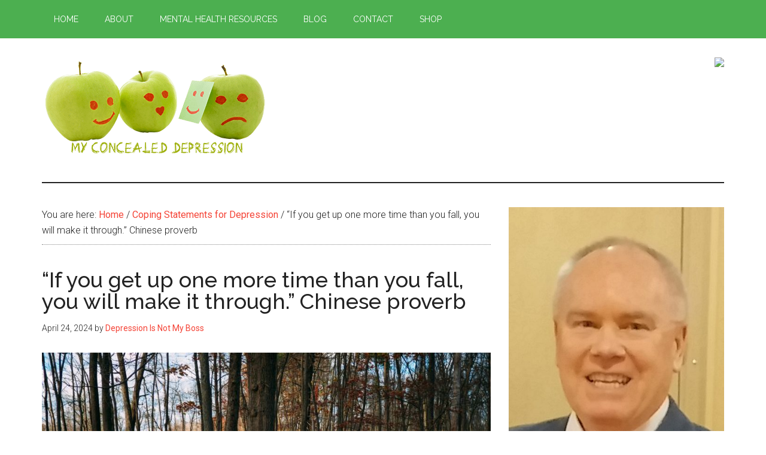

--- FILE ---
content_type: text/html; charset=UTF-8
request_url: https://myconcealeddepression.com/if-you-get-up-one-more-time-than-you-fall-you-will-make-it-through-chinese-proverb/
body_size: 29968
content:
<!-- This page is cached by the Hummingbird Performance plugin v3.15.0 - https://wordpress.org/plugins/hummingbird-performance/. --><!DOCTYPE html>
<html lang="en-US">
<head >
<meta charset="UTF-8" />
<meta name="viewport" content="width=device-width, initial-scale=1" />
<meta name='robots' content='index, follow, max-image-preview:large, max-snippet:-1, max-video-preview:-1' />
	<style>img:is([sizes="auto" i], [sizes^="auto," i]) { contain-intrinsic-size: 3000px 1500px }</style>
	<link rel="canonical" href="https://myconcealeddepression.com/if-you-get-up-one-more-time-than-you-fall-you-will-make-it-through-chinese-proverb/" />

	<!-- This site is optimized with the Yoast SEO Premium plugin v26.7 (Yoast SEO v26.7) - https://yoast.com/wordpress/plugins/seo/ -->
	<title>“If you get up one more time than you fall, you will make it through.” Chinese proverb - My Concealed Depression</title>
	<meta name="description" content="If you get up one more time than you fall, you will make it through. A Chinese proverb that describes my current outlook." />
	<meta property="og:locale" content="en_US" />
	<meta property="og:type" content="article" />
	<meta property="og:title" content="“If you get up one more time than you fall, you will make it through.” Chinese proverb - My Concealed Depression" />
	<meta property="og:description" content="If you get up one more time than you fall, you will make it through. A Chinese proverb that describes my current outlook." />
	<meta property="og:url" content="https://myconcealeddepression.com/if-you-get-up-one-more-time-than-you-fall-you-will-make-it-through-chinese-proverb/" />
	<meta property="og:site_name" content="My Concealed Depression" />
	<meta property="article:published_time" content="2024-04-24T12:58:28+00:00" />
	<meta property="article:modified_time" content="2024-04-24T12:58:34+00:00" />
	<meta property="og:image" content="https://myconcealeddepression.com/wp-content/uploads/susan-q-yin-BiWM-utpVVc-unsplash-1.jpg" />
	<meta name="author" content="Depression Is Not My Boss" />
	<meta name="twitter:card" content="summary_large_image" />
	<meta name="twitter:title" content="“If you get up one more time than you fall, you will make it through.” Chinese proverb - My Concealed Depression" />
	<meta name="twitter:description" content="If you get up one more time than you fall, you will make it through. A Chinese proverb that describes my current outlook." />
	<meta name="twitter:image" content="https://myconcealeddepression.com/wp-content/uploads/susan-q-yin-BiWM-utpVVc-unsplash-1.jpg" />
	<meta name="twitter:label1" content="Written by" />
	<meta name="twitter:data1" content="Depression Is Not My Boss" />
	<meta name="twitter:label2" content="Est. reading time" />
	<meta name="twitter:data2" content="3 minutes" />
	<script type="application/ld+json" class="yoast-schema-graph">{"@context":"https://schema.org","@graph":[{"@type":"Article","@id":"https://myconcealeddepression.com/if-you-get-up-one-more-time-than-you-fall-you-will-make-it-through-chinese-proverb/#article","isPartOf":{"@id":"https://myconcealeddepression.com/if-you-get-up-one-more-time-than-you-fall-you-will-make-it-through-chinese-proverb/"},"author":{"name":"Depression Is Not My Boss","@id":"https://myconcealeddepression.com/#/schema/person/16511f590fcf5792d2f8551755ee1ac8"},"headline":"“If you get up one more time than you fall, you will make it through.” Chinese proverb","datePublished":"2024-04-24T12:58:28+00:00","dateModified":"2024-04-24T12:58:34+00:00","mainEntityOfPage":{"@id":"https://myconcealeddepression.com/if-you-get-up-one-more-time-than-you-fall-you-will-make-it-through-chinese-proverb/"},"wordCount":627,"commentCount":0,"publisher":{"@id":"https://myconcealeddepression.com/#organization"},"image":{"@id":"https://myconcealeddepression.com/if-you-get-up-one-more-time-than-you-fall-you-will-make-it-through-chinese-proverb/#primaryimage"},"thumbnailUrl":"https://myconcealeddepression.com/wp-content/uploads/susan-q-yin-BiWM-utpVVc-unsplash-1.jpg","keywords":["Candy Crush","depression","depression is not my boss","mental health"],"articleSection":["Coping Statements for Depression","Depression","Facts and myths about mental illness","Featured Home","Mental Health","My Depression","My life goes on","Self Care"],"inLanguage":"en-US","potentialAction":[{"@type":"CommentAction","name":"Comment","target":["https://myconcealeddepression.com/if-you-get-up-one-more-time-than-you-fall-you-will-make-it-through-chinese-proverb/#respond"]}]},{"@type":"WebPage","@id":"https://myconcealeddepression.com/if-you-get-up-one-more-time-than-you-fall-you-will-make-it-through-chinese-proverb/","url":"https://myconcealeddepression.com/if-you-get-up-one-more-time-than-you-fall-you-will-make-it-through-chinese-proverb/","name":"“If you get up one more time than you fall, you will make it through.” Chinese proverb - My Concealed Depression","isPartOf":{"@id":"https://myconcealeddepression.com/#website"},"primaryImageOfPage":{"@id":"https://myconcealeddepression.com/if-you-get-up-one-more-time-than-you-fall-you-will-make-it-through-chinese-proverb/#primaryimage"},"image":{"@id":"https://myconcealeddepression.com/if-you-get-up-one-more-time-than-you-fall-you-will-make-it-through-chinese-proverb/#primaryimage"},"thumbnailUrl":"https://myconcealeddepression.com/wp-content/uploads/susan-q-yin-BiWM-utpVVc-unsplash-1.jpg","datePublished":"2024-04-24T12:58:28+00:00","dateModified":"2024-04-24T12:58:34+00:00","description":"If you get up one more time than you fall, you will make it through. A Chinese proverb that describes my current outlook.","breadcrumb":{"@id":"https://myconcealeddepression.com/if-you-get-up-one-more-time-than-you-fall-you-will-make-it-through-chinese-proverb/#breadcrumb"},"inLanguage":"en-US","potentialAction":[{"@type":"ReadAction","target":["https://myconcealeddepression.com/if-you-get-up-one-more-time-than-you-fall-you-will-make-it-through-chinese-proverb/"]}]},{"@type":"ImageObject","inLanguage":"en-US","@id":"https://myconcealeddepression.com/if-you-get-up-one-more-time-than-you-fall-you-will-make-it-through-chinese-proverb/#primaryimage","url":"https://myconcealeddepression.com/wp-content/uploads/susan-q-yin-BiWM-utpVVc-unsplash-1.jpg","contentUrl":"https://myconcealeddepression.com/wp-content/uploads/susan-q-yin-BiWM-utpVVc-unsplash-1.jpg","width":1920,"height":1280,"caption":"Am I falling down, but still getting up?"},{"@type":"BreadcrumbList","@id":"https://myconcealeddepression.com/if-you-get-up-one-more-time-than-you-fall-you-will-make-it-through-chinese-proverb/#breadcrumb","itemListElement":[{"@type":"ListItem","position":1,"name":"Home","item":"https://myconcealeddepression.com/"},{"@type":"ListItem","position":2,"name":"“If you get up one more time than you fall, you will make it through.” Chinese proverb"}]},{"@type":"WebSite","@id":"https://myconcealeddepression.com/#website","url":"https://myconcealeddepression.com/","name":"My Concealed Depression","description":"","publisher":{"@id":"https://myconcealeddepression.com/#organization"},"potentialAction":[{"@type":"SearchAction","target":{"@type":"EntryPoint","urlTemplate":"https://myconcealeddepression.com/?s={search_term_string}"},"query-input":{"@type":"PropertyValueSpecification","valueRequired":true,"valueName":"search_term_string"}}],"inLanguage":"en-US"},{"@type":"Organization","@id":"https://myconcealeddepression.com/#organization","name":"My Concealed Depression","url":"https://myconcealeddepression.com/","logo":{"@type":"ImageObject","inLanguage":"en-US","@id":"https://myconcealeddepression.com/#/schema/logo/image/","url":"https://myconcealeddepression.com/wp-content/uploads/2019/10/Untitled-design.png","contentUrl":"https://myconcealeddepression.com/wp-content/uploads/2019/10/Untitled-design.png","width":2048,"height":640,"caption":"My Concealed Depression"},"image":{"@id":"https://myconcealeddepression.com/#/schema/logo/image/"},"sameAs":["https://www.pinterest.com/myconcealeddepression/_created/"]},{"@type":"Person","@id":"https://myconcealeddepression.com/#/schema/person/16511f590fcf5792d2f8551755ee1ac8","name":"Depression Is Not My Boss","image":{"@type":"ImageObject","inLanguage":"en-US","@id":"https://myconcealeddepression.com/#/schema/person/image/","url":"https://myconcealeddepression.com/wp-content/wphb-cache/gravatar/8e2/8e27cf6249e0f054791dc42ce388f1fbx96.jpg","contentUrl":"https://myconcealeddepression.com/wp-content/wphb-cache/gravatar/8e2/8e27cf6249e0f054791dc42ce388f1fbx96.jpg","caption":"Depression Is Not My Boss"},"url":"https://myconcealeddepression.com/author/admin/"}]}</script>
	<!-- / Yoast SEO Premium plugin. -->


<link href='https://fonts.googleapis.com' rel='preconnect' />
<link href='//fonts.gstatic.com' crossorigin='' rel='preconnect' />
<link rel="alternate" type="application/rss+xml" title="My Concealed Depression &raquo; Feed" href="https://myconcealeddepression.com/feed/" />
<link rel="alternate" type="application/rss+xml" title="My Concealed Depression &raquo; Comments Feed" href="https://myconcealeddepression.com/comments/feed/" />
		<style>
			.lazyload,
			.lazyloading {
				max-width: 100%;
			}
		</style>
		<!-- Shareaholic - https://www.shareaholic.com -->
<link rel='preload' href='//cdn.shareaholic.net/assets/pub/shareaholic.js' as='script'/>
<script data-no-minify='1' data-cfasync='false'>
_SHR_SETTINGS = {"endpoints":{"local_recs_url":"https:\/\/myconcealeddepression.com\/wp-admin\/admin-ajax.php?action=shareaholic_permalink_related","ajax_url":"https:\/\/myconcealeddepression.com\/wp-admin\/admin-ajax.php"},"site_id":"f6dac9834633c806fd0f22038b6849dc","url_components":{"year":"2024","monthnum":"04","day":"24","hour":"08","minute":"58","second":"28","post_id":"54544","postname":"if-you-get-up-one-more-time-than-you-fall-you-will-make-it-through-chinese-proverb","category":"coping-statements-for-depression"}};
</script>
<script data-no-minify='1' data-cfasync='false' src='//cdn.shareaholic.net/assets/pub/shareaholic.js' data-shr-siteid='f6dac9834633c806fd0f22038b6849dc' async></script>

<!-- Shareaholic Content Tags -->
<meta name='shareaholic:site_name' content='My Concealed Depression' />
<meta name='shareaholic:language' content='en-US' />
<meta name='shareaholic:url' content='https://myconcealeddepression.com/if-you-get-up-one-more-time-than-you-fall-you-will-make-it-through-chinese-proverb/' />
<meta name='shareaholic:keywords' content='tag:candy crush, tag:depression, tag:depression is not my boss, tag:mental health, tag:fall, cat:coping statements for depression, cat:depression, cat:facts and myths about mental illness, cat:featured home, cat:mental health, cat:my depression, cat:my life goes on, cat:self care, type:post' />
<meta name='shareaholic:article_published_time' content='2024-04-24T08:58:28-04:00' />
<meta name='shareaholic:article_modified_time' content='2024-04-24T08:58:34-04:00' />
<meta name='shareaholic:shareable_page' content='true' />
<meta name='shareaholic:article_author_name' content='Depression Is Not My Boss' />
<meta name='shareaholic:site_id' content='f6dac9834633c806fd0f22038b6849dc' />
<meta name='shareaholic:wp_version' content='9.7.13' />
<meta name='shareaholic:image' content='https://myconcealeddepression.com/wp-content/uploads/susan-q-yin-BiWM-utpVVc-unsplash-1-640x427.jpg' />
<!-- Shareaholic Content Tags End -->

<!-- Shareaholic Open Graph Tags -->
<meta property='og:image' content='https://myconcealeddepression.com/wp-content/uploads/susan-q-yin-BiWM-utpVVc-unsplash-1.jpg' />
<!-- Shareaholic Open Graph Tags End -->
		<!-- This site uses the Google Analytics by MonsterInsights plugin v9.11.1 - Using Analytics tracking - https://www.monsterinsights.com/ -->
							<script src="//www.googletagmanager.com/gtag/js?id=G-XBBC738MC9"  data-cfasync="false" data-wpfc-render="false" async></script>
			<script data-cfasync="false" data-wpfc-render="false">
				var mi_version = '9.11.1';
				var mi_track_user = true;
				var mi_no_track_reason = '';
								var MonsterInsightsDefaultLocations = {"page_location":"https:\/\/myconcealeddepression.com\/if-you-get-up-one-more-time-than-you-fall-you-will-make-it-through-chinese-proverb\/"};
								if ( typeof MonsterInsightsPrivacyGuardFilter === 'function' ) {
					var MonsterInsightsLocations = (typeof MonsterInsightsExcludeQuery === 'object') ? MonsterInsightsPrivacyGuardFilter( MonsterInsightsExcludeQuery ) : MonsterInsightsPrivacyGuardFilter( MonsterInsightsDefaultLocations );
				} else {
					var MonsterInsightsLocations = (typeof MonsterInsightsExcludeQuery === 'object') ? MonsterInsightsExcludeQuery : MonsterInsightsDefaultLocations;
				}

								var disableStrs = [
										'ga-disable-G-XBBC738MC9',
									];

				/* Function to detect opted out users */
				function __gtagTrackerIsOptedOut() {
					for (var index = 0; index < disableStrs.length; index++) {
						if (document.cookie.indexOf(disableStrs[index] + '=true') > -1) {
							return true;
						}
					}

					return false;
				}

				/* Disable tracking if the opt-out cookie exists. */
				if (__gtagTrackerIsOptedOut()) {
					for (var index = 0; index < disableStrs.length; index++) {
						window[disableStrs[index]] = true;
					}
				}

				/* Opt-out function */
				function __gtagTrackerOptout() {
					for (var index = 0; index < disableStrs.length; index++) {
						document.cookie = disableStrs[index] + '=true; expires=Thu, 31 Dec 2099 23:59:59 UTC; path=/';
						window[disableStrs[index]] = true;
					}
				}

				if ('undefined' === typeof gaOptout) {
					function gaOptout() {
						__gtagTrackerOptout();
					}
				}
								window.dataLayer = window.dataLayer || [];

				window.MonsterInsightsDualTracker = {
					helpers: {},
					trackers: {},
				};
				if (mi_track_user) {
					function __gtagDataLayer() {
						dataLayer.push(arguments);
					}

					function __gtagTracker(type, name, parameters) {
						if (!parameters) {
							parameters = {};
						}

						if (parameters.send_to) {
							__gtagDataLayer.apply(null, arguments);
							return;
						}

						if (type === 'event') {
														parameters.send_to = monsterinsights_frontend.v4_id;
							var hookName = name;
							if (typeof parameters['event_category'] !== 'undefined') {
								hookName = parameters['event_category'] + ':' + name;
							}

							if (typeof MonsterInsightsDualTracker.trackers[hookName] !== 'undefined') {
								MonsterInsightsDualTracker.trackers[hookName](parameters);
							} else {
								__gtagDataLayer('event', name, parameters);
							}
							
						} else {
							__gtagDataLayer.apply(null, arguments);
						}
					}

					__gtagTracker('js', new Date());
					__gtagTracker('set', {
						'developer_id.dZGIzZG': true,
											});
					if ( MonsterInsightsLocations.page_location ) {
						__gtagTracker('set', MonsterInsightsLocations);
					}
										__gtagTracker('config', 'G-XBBC738MC9', {"forceSSL":"true","link_attribution":"true"} );
										window.gtag = __gtagTracker;										(function () {
						/* https://developers.google.com/analytics/devguides/collection/analyticsjs/ */
						/* ga and __gaTracker compatibility shim. */
						var noopfn = function () {
							return null;
						};
						var newtracker = function () {
							return new Tracker();
						};
						var Tracker = function () {
							return null;
						};
						var p = Tracker.prototype;
						p.get = noopfn;
						p.set = noopfn;
						p.send = function () {
							var args = Array.prototype.slice.call(arguments);
							args.unshift('send');
							__gaTracker.apply(null, args);
						};
						var __gaTracker = function () {
							var len = arguments.length;
							if (len === 0) {
								return;
							}
							var f = arguments[len - 1];
							if (typeof f !== 'object' || f === null || typeof f.hitCallback !== 'function') {
								if ('send' === arguments[0]) {
									var hitConverted, hitObject = false, action;
									if ('event' === arguments[1]) {
										if ('undefined' !== typeof arguments[3]) {
											hitObject = {
												'eventAction': arguments[3],
												'eventCategory': arguments[2],
												'eventLabel': arguments[4],
												'value': arguments[5] ? arguments[5] : 1,
											}
										}
									}
									if ('pageview' === arguments[1]) {
										if ('undefined' !== typeof arguments[2]) {
											hitObject = {
												'eventAction': 'page_view',
												'page_path': arguments[2],
											}
										}
									}
									if (typeof arguments[2] === 'object') {
										hitObject = arguments[2];
									}
									if (typeof arguments[5] === 'object') {
										Object.assign(hitObject, arguments[5]);
									}
									if ('undefined' !== typeof arguments[1].hitType) {
										hitObject = arguments[1];
										if ('pageview' === hitObject.hitType) {
											hitObject.eventAction = 'page_view';
										}
									}
									if (hitObject) {
										action = 'timing' === arguments[1].hitType ? 'timing_complete' : hitObject.eventAction;
										hitConverted = mapArgs(hitObject);
										__gtagTracker('event', action, hitConverted);
									}
								}
								return;
							}

							function mapArgs(args) {
								var arg, hit = {};
								var gaMap = {
									'eventCategory': 'event_category',
									'eventAction': 'event_action',
									'eventLabel': 'event_label',
									'eventValue': 'event_value',
									'nonInteraction': 'non_interaction',
									'timingCategory': 'event_category',
									'timingVar': 'name',
									'timingValue': 'value',
									'timingLabel': 'event_label',
									'page': 'page_path',
									'location': 'page_location',
									'title': 'page_title',
									'referrer' : 'page_referrer',
								};
								for (arg in args) {
																		if (!(!args.hasOwnProperty(arg) || !gaMap.hasOwnProperty(arg))) {
										hit[gaMap[arg]] = args[arg];
									} else {
										hit[arg] = args[arg];
									}
								}
								return hit;
							}

							try {
								f.hitCallback();
							} catch (ex) {
							}
						};
						__gaTracker.create = newtracker;
						__gaTracker.getByName = newtracker;
						__gaTracker.getAll = function () {
							return [];
						};
						__gaTracker.remove = noopfn;
						__gaTracker.loaded = true;
						window['__gaTracker'] = __gaTracker;
					})();
									} else {
										console.log("");
					(function () {
						function __gtagTracker() {
							return null;
						}

						window['__gtagTracker'] = __gtagTracker;
						window['gtag'] = __gtagTracker;
					})();
									}
			</script>
							<!-- / Google Analytics by MonsterInsights -->
		<link rel='stylesheet' id='givewp-campaign-blocks-fonts-css' href='https://fonts.googleapis.com/css2?family=Inter%3Awght%40400%3B500%3B600%3B700&#038;display=swap&#038;ver=6.8.3' media='all' />
<link rel="preload" as="style" href="https://fonts.googleapis.com/css?family=Roboto%3A300%2C400%7CRaleway%3A400%2C500%2C900&#038;ver=3.6.0" /><link rel='stylesheet' id='magazine-pro-fonts-css' href='https://fonts.googleapis.com/css?family=Roboto%3A300%2C400%7CRaleway%3A400%2C500%2C900&#038;ver=3.6.0' media='print' onload='this.media=&#34;all&#34;' />
<link rel='stylesheet' id='wphb-1-css' href='https://myconcealeddepression.com/wp-content/uploads/hummingbird-assets/9a98a75893045b7392a2c4a80d1c638a.css' media='all' />
<style id='wphb-1-inline-css'>


		button:focus,
		button:hover,
		input[type="button"]:focus,
		input[type="button"]:hover,
		input[type="reset"]:focus,
		input[type="reset"]:hover,
		input[type="submit"]:focus,
		input[type="submit"]:hover,
		.archive-pagination li a:focus,
		.archive-pagination li a:hover,
		.archive-pagination li.active a,
		.button:focus,
		.button:hover,
		.entry-content .button:focus,
		.entry-content .button:hover,
		.sidebar .tagcloud a:focus,
		.sidebar .tagcloud a:hover,
		.sidebar .widget a.button:focus,
		.sidebar .widget a.button:hover,
		.site-container div.wpforms-container-full .wpforms-form input[type="submit"]:focus,
		.site-container div.wpforms-container-full .wpforms-form input[type="submit"]:hover,
		.site-container div.wpforms-container-full .wpforms-form button[type="submit"]:focus,
		.site-container div.wpforms-container-full .wpforms-form button[type="submit"]:hover,
		.widget-area .enews-widget input[type="submit"] {
			background-color: #f44336;
			color: #ffffff;
		}

		

		a,
		.entry-title a:focus,
		.entry-title a:hover,
		.nav-secondary .genesis-nav-menu a:focus,
		.nav-secondary .genesis-nav-menu a:hover,
		.nav-secondary .genesis-nav-menu .current-menu-item > a,
		.nav-secondary .genesis-nav-menu .sub-menu .current-menu-item > a:focus,
		.nav-secondary .genesis-nav-menu .sub-menu .current-menu-item > a:hover {
			color: #f44336;
		}
		
		.custom-logo-link,
		.wp-custom-logo .title-area {
			max-width: 380px;
		}

		.wp-custom-logo .header-widget-area {
			max-width: calc(99% - 380px);
		}
		
</style>
<link rel='stylesheet' id='wp-block-library-css' href='https://myconcealeddepression.com/wp-includes/css/dist/block-library/style.min.css' media='all' />
<style id='classic-theme-styles-inline-css'>
/*! This file is auto-generated */
.wp-block-button__link{color:#fff;background-color:#32373c;border-radius:9999px;box-shadow:none;text-decoration:none;padding:calc(.667em + 2px) calc(1.333em + 2px);font-size:1.125em}.wp-block-file__button{background:#32373c;color:#fff;text-decoration:none}
</style>
<style id='givewp-campaign-comments-block-style-inline-css'>
.givewp-campaign-comment-block-card{display:flex;gap:var(--givewp-spacing-3);padding:var(--givewp-spacing-4) 0}.givewp-campaign-comment-block-card__avatar{align-items:center;border-radius:50%;display:flex;height:40px;justify-content:center;width:40px}.givewp-campaign-comment-block-card__avatar img{align-items:center;border-radius:50%;display:flex;height:auto;justify-content:center;min-width:40px;width:100%}.givewp-campaign-comment-block-card__donor-name{color:var(--givewp-neutral-700);font-size:1rem;font-weight:600;line-height:1.5;margin:0;text-align:left}.givewp-campaign-comment-block-card__details{align-items:center;color:var(--givewp-neutral-400);display:flex;font-size:.875rem;font-weight:500;gap:var(--givewp-spacing-2);height:auto;line-height:1.43;margin:2px 0 var(--givewp-spacing-3) 0;text-align:left}.givewp-campaign-comment-block-card__comment{color:var(--givewp-neutral-700);font-size:1rem;line-height:1.5;margin:0;text-align:left}.givewp-campaign-comment-block-card__read-more{background:none;border:none;color:var(--givewp-blue-500);cursor:pointer;font-size:.875rem;line-height:1.43;outline:none;padding:0}
.givewp-campaign-comments-block-empty-state{align-items:center;background-color:var(--givewp-shades-white);border:1px solid var(--givewp-neutral-50);border-radius:.5rem;display:flex;flex-direction:column;justify-content:center;padding:var(--givewp-spacing-6)}.givewp-campaign-comments-block-empty-state__details{align-items:center;display:flex;flex-direction:column;gap:var(--givewp-spacing-1);justify-content:center;margin:.875rem 0}.givewp-campaign-comments-block-empty-state__title{color:var(--givewp-neutral-700);font-size:1rem;font-weight:500;margin:0}.givewp-campaign-comments-block-empty-state__description{color:var(--givewp-neutral-700);font-size:.875rem;line-height:1.43;margin:0}
.givewp-campaign-comment-block{background-color:var(--givewp-shades-white);display:flex;flex-direction:column;gap:var(--givewp-spacing-2);padding:var(--givewp-spacing-6) 0}.givewp-campaign-comment-block__title{color:var(--givewp-neutral-900);font-size:18px;font-weight:600;line-height:1.56;margin:0;text-align:left}.givewp-campaign-comment-block__cta{align-items:center;background-color:var(--givewp-neutral-50);border-radius:4px;color:var(--giewp-neutral-500);display:flex;font-size:14px;font-weight:600;gap:8px;height:36px;line-height:1.43;margin:0;padding:var(--givewp-spacing-2) var(--givewp-spacing-4);text-align:left}

</style>
<style id='givewp-campaign-cover-block-style-inline-css'>
.givewp-campaign-selector{border:1px solid #e5e7eb;border-radius:5px;box-shadow:0 2px 4px 0 rgba(0,0,0,.05);display:flex;flex-direction:column;gap:20px;padding:40px 24px}.givewp-campaign-selector__label{padding-bottom:16px}.givewp-campaign-selector__select input[type=text]:focus{border-color:transparent;box-shadow:0 0 0 1px transparent;outline:2px solid transparent}.givewp-campaign-selector__logo{align-self:center}.givewp-campaign-selector__open{background:#2271b1;border:none;border-radius:5px;color:#fff;cursor:pointer;padding:.5rem 1rem}.givewp-campaign-selector__submit{background-color:#27ae60;border:0;border-radius:5px;color:#fff;font-weight:700;outline:none;padding:1rem;text-align:center;transition:.2s;width:100%}.givewp-campaign-selector__submit:disabled{background-color:#f3f4f6;color:#9ca0af}.givewp-campaign-selector__submit:hover:not(:disabled){cursor:pointer;filter:brightness(1.2)}
.givewp-campaign-cover-block__button{align-items:center;border:1px solid #2271b1;border-radius:2px;color:#2271b1;display:flex;justify-content:center;margin-bottom:.5rem;min-height:32px;width:100%}.givewp-campaign-cover-block__image{border-radius:2px;display:flex;flex-grow:1;margin-bottom:.5rem;max-height:4.44rem;-o-object-fit:cover;object-fit:cover;width:100%}.givewp-campaign-cover-block__help-text{color:#4b5563;font-size:.75rem;font-stretch:normal;font-style:normal;font-weight:400;letter-spacing:normal;line-height:1.4;text-align:left}.givewp-campaign-cover-block__edit-campaign-link{align-items:center;display:inline-flex;font-size:.75rem;font-stretch:normal;font-style:normal;font-weight:400;gap:.125rem;line-height:1.4}.givewp-campaign-cover-block__edit-campaign-link svg{fill:currentColor;height:1.25rem;width:1.25rem}.givewp-campaign-cover-block-preview__image{align-items:center;display:flex;height:100%;justify-content:center;width:100%}

</style>
<style id='givewp-campaign-donations-style-inline-css'>
.givewp-campaign-donations-block{padding:1.5rem 0}.givewp-campaign-donations-block *{font-family:Inter,sans-serif}.givewp-campaign-donations-block .givewp-campaign-donations-block__header{align-items:center;display:flex;justify-content:space-between;margin-bottom:.5rem}.givewp-campaign-donations-block .givewp-campaign-donations-block__title{color:var(--givewp-neutral-900);font-size:1.125rem;font-weight:600;line-height:1.56;margin:0}.givewp-campaign-donations-block .givewp-campaign-donations-block__donations{display:grid;gap:.5rem;margin:0;padding:0}.givewp-campaign-donations-block .givewp-campaign-donations-block__donation,.givewp-campaign-donations-block .givewp-campaign-donations-block__empty-state{background-color:var(--givewp-shades-white);border:1px solid var(--givewp-neutral-50);border-radius:.5rem;display:flex;padding:1rem}.givewp-campaign-donations-block .givewp-campaign-donations-block__donation{align-items:center;gap:.75rem}.givewp-campaign-donations-block .givewp-campaign-donations-block__donation-icon{align-items:center;display:flex}.givewp-campaign-donations-block .givewp-campaign-donations-block__donation-icon img{border-radius:100%;height:2.5rem;-o-object-fit:cover;object-fit:cover;width:2.5rem}.givewp-campaign-donations-block .givewp-campaign-donations-block__donation-info{display:flex;flex-direction:column;justify-content:center;row-gap:.25rem}.givewp-campaign-donations-block .givewp-campaign-donations-block__donation-description{color:var(--givewp-neutral-500);font-size:1rem;font-weight:500;line-height:1.5;margin:0}.givewp-campaign-donations-block .givewp-campaign-donations-block__donation-description strong{color:var(--givewp-neutral-700);font-weight:600}.givewp-campaign-donations-block .givewp-campaign-donations-block__donation-date{align-items:center;color:var(--givewp-neutral-400);display:flex;font-size:.875rem;font-weight:500;line-height:1.43}.givewp-campaign-donations-block .givewp-campaign-donations-block__donation-ribbon{align-items:center;border-radius:100%;color:#1f2937;display:flex;height:1.25rem;justify-content:center;margin-left:auto;width:1.25rem}.givewp-campaign-donations-block .givewp-campaign-donations-block__donation-ribbon[data-position="1"]{background-color:gold}.givewp-campaign-donations-block .givewp-campaign-donations-block__donation-ribbon[data-position="2"]{background-color:silver}.givewp-campaign-donations-block .givewp-campaign-donations-block__donation-ribbon[data-position="3"]{background-color:#cd7f32;color:#fffaf2}.givewp-campaign-donations-block .givewp-campaign-donations-block__donation-amount{color:var(--givewp-neutral-700);font-size:1.125rem;font-weight:600;line-height:1.56;margin-left:auto}.givewp-campaign-donations-block .givewp-campaign-donations-block__footer{display:flex;justify-content:center;margin-top:.5rem}.givewp-campaign-donations-block .givewp-campaign-donations-block__donate-button button.givewp-donation-form-modal__open,.givewp-campaign-donations-block .givewp-campaign-donations-block__empty-button button.givewp-donation-form-modal__open,.givewp-campaign-donations-block .givewp-campaign-donations-block__load-more-button{background:none!important;border:1px solid var(--givewp-primary-color);border-radius:.5rem;color:var(--givewp-primary-color)!important;font-size:.875rem;font-weight:600;line-height:1.43;padding:.25rem 1rem!important}.givewp-campaign-donations-block .givewp-campaign-donations-block__donate-button button.givewp-donation-form-modal__open:hover,.givewp-campaign-donations-block .givewp-campaign-donations-block__empty-button button.givewp-donation-form-modal__open:hover,.givewp-campaign-donations-block .givewp-campaign-donations-block__load-more-button:hover{background:var(--givewp-primary-color)!important;color:var(--givewp-shades-white)!important}.givewp-campaign-donations-block .givewp-campaign-donations-block__empty-state{align-items:center;flex-direction:column;padding:1.5rem}.givewp-campaign-donations-block .givewp-campaign-donations-block__empty-description,.givewp-campaign-donations-block .givewp-campaign-donations-block__empty-title{color:var(--givewp-neutral-700);margin:0}.givewp-campaign-donations-block .givewp-campaign-donations-block__empty-title{font-size:1rem;font-weight:500;line-height:1.5}.givewp-campaign-donations-block .givewp-campaign-donations-block__empty-description{font-size:.875rem;line-height:1.43;margin-top:.25rem}.givewp-campaign-donations-block .givewp-campaign-donations-block__empty-icon{color:var(--givewp-secondary-color);margin-bottom:.875rem;order:-1}.givewp-campaign-donations-block .givewp-campaign-donations-block__empty-button{margin-top:.875rem}.givewp-campaign-donations-block .givewp-campaign-donations-block__empty-button button.givewp-donation-form-modal__open{border-radius:.25rem;padding:.5rem 1rem!important}

</style>
<link rel='stylesheet' id='givewp-campaign-donors-style-css' href='https://myconcealeddepression.com/wp-content/plugins/give/build/campaignDonorsBlockApp.css' media='all' />
<style id='givewp-campaign-form-style-inline-css'>
.givewp-donation-form-modal{outline:none;overflow-y:scroll;padding:1rem;width:100%}.givewp-donation-form-modal[data-entering=true]{animation:modal-fade .3s,modal-zoom .6s}@keyframes modal-fade{0%{opacity:0}to{opacity:1}}@keyframes modal-zoom{0%{transform:scale(.8)}to{transform:scale(1)}}.givewp-donation-form-modal__overlay{align-items:center;background:rgba(0,0,0,.7);display:flex;flex-direction:column;height:var(--visual-viewport-height);justify-content:center;left:0;position:fixed;top:0;width:100vw;z-index:100}.givewp-donation-form-modal__overlay[data-loading=true]{display:none}.givewp-donation-form-modal__overlay[data-entering=true]{animation:modal-fade .3s}.givewp-donation-form-modal__overlay[data-exiting=true]{animation:modal-fade .15s ease-in reverse}.givewp-donation-form-modal__open__spinner{left:50%;line-height:1;position:absolute;top:50%;transform:translate(-50%,-50%);z-index:100}.givewp-donation-form-modal__open{position:relative}.givewp-donation-form-modal__close{background:#e7e8ed;border:1px solid transparent;border-radius:50%;cursor:pointer;display:flex;padding:.75rem;position:fixed;right:25px;top:25px;transition:.2s;width:-moz-fit-content;width:fit-content;z-index:999}.givewp-donation-form-modal__close svg{height:1rem;width:1rem}.givewp-donation-form-modal__close:active,.givewp-donation-form-modal__close:focus,.givewp-donation-form-modal__close:hover{background-color:#caccd7;border:1px solid #caccd7}.admin-bar .givewp-donation-form-modal{margin-top:32px}.admin-bar .givewp-donation-form-modal__close{top:57px}
.givewp-entity-selector{border:1px solid #e5e7eb;border-radius:5px;box-shadow:0 2px 4px 0 rgba(0,0,0,.05);display:flex;flex-direction:column;gap:20px;padding:40px 24px}.givewp-entity-selector__label{padding-bottom:16px}.givewp-entity-selector__select input[type=text]:focus{border-color:transparent;box-shadow:0 0 0 1px transparent;outline:2px solid transparent}.givewp-entity-selector__logo{align-self:center}.givewp-entity-selector__open{background:#2271b1;border:none;border-radius:5px;color:#fff;cursor:pointer;padding:.5rem 1rem}.givewp-entity-selector__submit{background-color:#27ae60;border:0;border-radius:5px;color:#fff;font-weight:700;outline:none;padding:1rem;text-align:center;transition:.2s;width:100%}.givewp-entity-selector__submit:disabled{background-color:#f3f4f6;color:#9ca0af}.givewp-entity-selector__submit:hover:not(:disabled){cursor:pointer;filter:brightness(1.2)}
.givewp-campaign-selector{border:1px solid #e5e7eb;border-radius:5px;box-shadow:0 2px 4px 0 rgba(0,0,0,.05);display:flex;flex-direction:column;gap:20px;padding:40px 24px}.givewp-campaign-selector__label{padding-bottom:16px}.givewp-campaign-selector__select input[type=text]:focus{border-color:transparent;box-shadow:0 0 0 1px transparent;outline:2px solid transparent}.givewp-campaign-selector__logo{align-self:center}.givewp-campaign-selector__open{background:#2271b1;border:none;border-radius:5px;color:#fff;cursor:pointer;padding:.5rem 1rem}.givewp-campaign-selector__submit{background-color:#27ae60;border:0;border-radius:5px;color:#fff;font-weight:700;outline:none;padding:1rem;text-align:center;transition:.2s;width:100%}.givewp-campaign-selector__submit:disabled{background-color:#f3f4f6;color:#9ca0af}.givewp-campaign-selector__submit:hover:not(:disabled){cursor:pointer;filter:brightness(1.2)}
.givewp-donation-form-link,.givewp-donation-form-modal__open{background:var(--givewp-primary-color,#2271b1);border:none;border-radius:5px;color:#fff;cursor:pointer;font-family:-apple-system,BlinkMacSystemFont,Segoe UI,Roboto,Oxygen-Sans,Ubuntu,Cantarell,Helvetica Neue,sans-serif;font-size:1rem;font-weight:500!important;line-height:1.5;padding:.75rem 1.25rem!important;text-decoration:none!important;transition:all .2s ease;width:100%}.givewp-donation-form-link:active,.givewp-donation-form-link:focus,.givewp-donation-form-link:focus-visible,.givewp-donation-form-link:hover,.givewp-donation-form-modal__open:active,.givewp-donation-form-modal__open:focus,.givewp-donation-form-modal__open:focus-visible,.givewp-donation-form-modal__open:hover{background-color:color-mix(in srgb,var(--givewp-primary-color,#2271b1),#000 20%)}.components-input-control__label{width:100%}.wp-block-givewp-campaign-form{position:relative}.wp-block-givewp-campaign-form form[id*=give-form] #give-gateway-radio-list>li input[type=radio]{display:inline-block}.wp-block-givewp-campaign-form iframe{pointer-events:none;width:100%!important}.give-change-donation-form-btn svg{margin-top:3px}.givewp-default-form-toggle{margin-top:var(--givewp-spacing-4)}

</style>
<style id='givewp-campaign-goal-style-inline-css'>
.givewp-campaign-goal{display:flex;flex-direction:column;gap:.5rem;padding-bottom:1rem}.givewp-campaign-goal__container{display:flex;flex-direction:row;justify-content:space-between}.givewp-campaign-goal__container-item{display:flex;flex-direction:column;gap:.2rem}.givewp-campaign-goal__container-item span{color:var(--givewp-neutral-500);font-size:12px;font-weight:600;letter-spacing:.48px;line-height:1.5;text-transform:uppercase}.givewp-campaign-goal__container-item strong{color:var(--givewp-neutral-900);font-size:20px;font-weight:600;line-height:1.6}.givewp-campaign-goal__progress-bar{display:flex}.givewp-campaign-goal__progress-bar-container{background-color:#f2f2f2;border-radius:14px;box-shadow:inset 0 1px 4px 0 rgba(0,0,0,.09);display:flex;flex-grow:1;height:8px}.givewp-campaign-goal__progress-bar-progress{background:var(--givewp-secondary-color,#2d802f);border-radius:14px;box-shadow:inset 0 1px 4px 0 rgba(0,0,0,.09);display:flex;height:8px}

</style>
<style id='givewp-campaign-stats-block-style-inline-css'>
.givewp-campaign-stats-block span{color:var(--givewp-neutral-500);display:block;font-size:12px;font-weight:600;letter-spacing:.48px;line-height:1.5;margin-bottom:2px;text-align:left;text-transform:uppercase}.givewp-campaign-stats-block strong{color:var(--givewp-neutral-900);font-size:20px;font-weight:600;letter-spacing:normal;line-height:1.6}

</style>
<style id='givewp-campaign-donate-button-style-inline-css'>
.givewp-donation-form-link,.givewp-donation-form-modal__open{background:var(--givewp-primary-color,#2271b1);border:none;border-radius:5px;color:#fff;cursor:pointer;font-family:-apple-system,BlinkMacSystemFont,Segoe UI,Roboto,Oxygen-Sans,Ubuntu,Cantarell,Helvetica Neue,sans-serif;font-size:1rem;font-weight:500!important;line-height:1.5;padding:.75rem 1.25rem!important;text-decoration:none!important;transition:all .2s ease;width:100%}.givewp-donation-form-link:active,.givewp-donation-form-link:focus,.givewp-donation-form-link:focus-visible,.givewp-donation-form-link:hover,.givewp-donation-form-modal__open:active,.givewp-donation-form-modal__open:focus,.givewp-donation-form-modal__open:focus-visible,.givewp-donation-form-modal__open:hover{background-color:color-mix(in srgb,var(--givewp-primary-color,#2271b1),#000 20%)}.give-change-donation-form-btn svg{margin-top:3px}.givewp-default-form-toggle{margin-top:var(--givewp-spacing-4)}

</style>
<link rel='stylesheet' id='atomic-blocks-style-css-css' href='https://myconcealeddepression.com/wp-content/uploads/hummingbird-assets/5f8759abbe962c1e6fc7eee2d65c0833.css' media='all' />
<style id='global-styles-inline-css'>
:root{--wp--preset--aspect-ratio--square: 1;--wp--preset--aspect-ratio--4-3: 4/3;--wp--preset--aspect-ratio--3-4: 3/4;--wp--preset--aspect-ratio--3-2: 3/2;--wp--preset--aspect-ratio--2-3: 2/3;--wp--preset--aspect-ratio--16-9: 16/9;--wp--preset--aspect-ratio--9-16: 9/16;--wp--preset--color--black: #000000;--wp--preset--color--cyan-bluish-gray: #abb8c3;--wp--preset--color--white: #ffffff;--wp--preset--color--pale-pink: #f78da7;--wp--preset--color--vivid-red: #cf2e2e;--wp--preset--color--luminous-vivid-orange: #ff6900;--wp--preset--color--luminous-vivid-amber: #fcb900;--wp--preset--color--light-green-cyan: #7bdcb5;--wp--preset--color--vivid-green-cyan: #00d084;--wp--preset--color--pale-cyan-blue: #8ed1fc;--wp--preset--color--vivid-cyan-blue: #0693e3;--wp--preset--color--vivid-purple: #9b51e0;--wp--preset--color--theme-primary: #f44336;--wp--preset--color--theme-secondary: #f44336;--wp--preset--gradient--vivid-cyan-blue-to-vivid-purple: linear-gradient(135deg,rgba(6,147,227,1) 0%,rgb(155,81,224) 100%);--wp--preset--gradient--light-green-cyan-to-vivid-green-cyan: linear-gradient(135deg,rgb(122,220,180) 0%,rgb(0,208,130) 100%);--wp--preset--gradient--luminous-vivid-amber-to-luminous-vivid-orange: linear-gradient(135deg,rgba(252,185,0,1) 0%,rgba(255,105,0,1) 100%);--wp--preset--gradient--luminous-vivid-orange-to-vivid-red: linear-gradient(135deg,rgba(255,105,0,1) 0%,rgb(207,46,46) 100%);--wp--preset--gradient--very-light-gray-to-cyan-bluish-gray: linear-gradient(135deg,rgb(238,238,238) 0%,rgb(169,184,195) 100%);--wp--preset--gradient--cool-to-warm-spectrum: linear-gradient(135deg,rgb(74,234,220) 0%,rgb(151,120,209) 20%,rgb(207,42,186) 40%,rgb(238,44,130) 60%,rgb(251,105,98) 80%,rgb(254,248,76) 100%);--wp--preset--gradient--blush-light-purple: linear-gradient(135deg,rgb(255,206,236) 0%,rgb(152,150,240) 100%);--wp--preset--gradient--blush-bordeaux: linear-gradient(135deg,rgb(254,205,165) 0%,rgb(254,45,45) 50%,rgb(107,0,62) 100%);--wp--preset--gradient--luminous-dusk: linear-gradient(135deg,rgb(255,203,112) 0%,rgb(199,81,192) 50%,rgb(65,88,208) 100%);--wp--preset--gradient--pale-ocean: linear-gradient(135deg,rgb(255,245,203) 0%,rgb(182,227,212) 50%,rgb(51,167,181) 100%);--wp--preset--gradient--electric-grass: linear-gradient(135deg,rgb(202,248,128) 0%,rgb(113,206,126) 100%);--wp--preset--gradient--midnight: linear-gradient(135deg,rgb(2,3,129) 0%,rgb(40,116,252) 100%);--wp--preset--font-size--small: 12px;--wp--preset--font-size--medium: 20px;--wp--preset--font-size--large: 20px;--wp--preset--font-size--x-large: 42px;--wp--preset--font-size--normal: 16px;--wp--preset--font-size--larger: 24px;--wp--preset--spacing--20: 0.44rem;--wp--preset--spacing--30: 0.67rem;--wp--preset--spacing--40: 1rem;--wp--preset--spacing--50: 1.5rem;--wp--preset--spacing--60: 2.25rem;--wp--preset--spacing--70: 3.38rem;--wp--preset--spacing--80: 5.06rem;--wp--preset--shadow--natural: 6px 6px 9px rgba(0, 0, 0, 0.2);--wp--preset--shadow--deep: 12px 12px 50px rgba(0, 0, 0, 0.4);--wp--preset--shadow--sharp: 6px 6px 0px rgba(0, 0, 0, 0.2);--wp--preset--shadow--outlined: 6px 6px 0px -3px rgba(255, 255, 255, 1), 6px 6px rgba(0, 0, 0, 1);--wp--preset--shadow--crisp: 6px 6px 0px rgba(0, 0, 0, 1);}:where(.is-layout-flex){gap: 0.5em;}:where(.is-layout-grid){gap: 0.5em;}body .is-layout-flex{display: flex;}.is-layout-flex{flex-wrap: wrap;align-items: center;}.is-layout-flex > :is(*, div){margin: 0;}body .is-layout-grid{display: grid;}.is-layout-grid > :is(*, div){margin: 0;}:where(.wp-block-columns.is-layout-flex){gap: 2em;}:where(.wp-block-columns.is-layout-grid){gap: 2em;}:where(.wp-block-post-template.is-layout-flex){gap: 1.25em;}:where(.wp-block-post-template.is-layout-grid){gap: 1.25em;}.has-black-color{color: var(--wp--preset--color--black) !important;}.has-cyan-bluish-gray-color{color: var(--wp--preset--color--cyan-bluish-gray) !important;}.has-white-color{color: var(--wp--preset--color--white) !important;}.has-pale-pink-color{color: var(--wp--preset--color--pale-pink) !important;}.has-vivid-red-color{color: var(--wp--preset--color--vivid-red) !important;}.has-luminous-vivid-orange-color{color: var(--wp--preset--color--luminous-vivid-orange) !important;}.has-luminous-vivid-amber-color{color: var(--wp--preset--color--luminous-vivid-amber) !important;}.has-light-green-cyan-color{color: var(--wp--preset--color--light-green-cyan) !important;}.has-vivid-green-cyan-color{color: var(--wp--preset--color--vivid-green-cyan) !important;}.has-pale-cyan-blue-color{color: var(--wp--preset--color--pale-cyan-blue) !important;}.has-vivid-cyan-blue-color{color: var(--wp--preset--color--vivid-cyan-blue) !important;}.has-vivid-purple-color{color: var(--wp--preset--color--vivid-purple) !important;}.has-black-background-color{background-color: var(--wp--preset--color--black) !important;}.has-cyan-bluish-gray-background-color{background-color: var(--wp--preset--color--cyan-bluish-gray) !important;}.has-white-background-color{background-color: var(--wp--preset--color--white) !important;}.has-pale-pink-background-color{background-color: var(--wp--preset--color--pale-pink) !important;}.has-vivid-red-background-color{background-color: var(--wp--preset--color--vivid-red) !important;}.has-luminous-vivid-orange-background-color{background-color: var(--wp--preset--color--luminous-vivid-orange) !important;}.has-luminous-vivid-amber-background-color{background-color: var(--wp--preset--color--luminous-vivid-amber) !important;}.has-light-green-cyan-background-color{background-color: var(--wp--preset--color--light-green-cyan) !important;}.has-vivid-green-cyan-background-color{background-color: var(--wp--preset--color--vivid-green-cyan) !important;}.has-pale-cyan-blue-background-color{background-color: var(--wp--preset--color--pale-cyan-blue) !important;}.has-vivid-cyan-blue-background-color{background-color: var(--wp--preset--color--vivid-cyan-blue) !important;}.has-vivid-purple-background-color{background-color: var(--wp--preset--color--vivid-purple) !important;}.has-black-border-color{border-color: var(--wp--preset--color--black) !important;}.has-cyan-bluish-gray-border-color{border-color: var(--wp--preset--color--cyan-bluish-gray) !important;}.has-white-border-color{border-color: var(--wp--preset--color--white) !important;}.has-pale-pink-border-color{border-color: var(--wp--preset--color--pale-pink) !important;}.has-vivid-red-border-color{border-color: var(--wp--preset--color--vivid-red) !important;}.has-luminous-vivid-orange-border-color{border-color: var(--wp--preset--color--luminous-vivid-orange) !important;}.has-luminous-vivid-amber-border-color{border-color: var(--wp--preset--color--luminous-vivid-amber) !important;}.has-light-green-cyan-border-color{border-color: var(--wp--preset--color--light-green-cyan) !important;}.has-vivid-green-cyan-border-color{border-color: var(--wp--preset--color--vivid-green-cyan) !important;}.has-pale-cyan-blue-border-color{border-color: var(--wp--preset--color--pale-cyan-blue) !important;}.has-vivid-cyan-blue-border-color{border-color: var(--wp--preset--color--vivid-cyan-blue) !important;}.has-vivid-purple-border-color{border-color: var(--wp--preset--color--vivid-purple) !important;}.has-vivid-cyan-blue-to-vivid-purple-gradient-background{background: var(--wp--preset--gradient--vivid-cyan-blue-to-vivid-purple) !important;}.has-light-green-cyan-to-vivid-green-cyan-gradient-background{background: var(--wp--preset--gradient--light-green-cyan-to-vivid-green-cyan) !important;}.has-luminous-vivid-amber-to-luminous-vivid-orange-gradient-background{background: var(--wp--preset--gradient--luminous-vivid-amber-to-luminous-vivid-orange) !important;}.has-luminous-vivid-orange-to-vivid-red-gradient-background{background: var(--wp--preset--gradient--luminous-vivid-orange-to-vivid-red) !important;}.has-very-light-gray-to-cyan-bluish-gray-gradient-background{background: var(--wp--preset--gradient--very-light-gray-to-cyan-bluish-gray) !important;}.has-cool-to-warm-spectrum-gradient-background{background: var(--wp--preset--gradient--cool-to-warm-spectrum) !important;}.has-blush-light-purple-gradient-background{background: var(--wp--preset--gradient--blush-light-purple) !important;}.has-blush-bordeaux-gradient-background{background: var(--wp--preset--gradient--blush-bordeaux) !important;}.has-luminous-dusk-gradient-background{background: var(--wp--preset--gradient--luminous-dusk) !important;}.has-pale-ocean-gradient-background{background: var(--wp--preset--gradient--pale-ocean) !important;}.has-electric-grass-gradient-background{background: var(--wp--preset--gradient--electric-grass) !important;}.has-midnight-gradient-background{background: var(--wp--preset--gradient--midnight) !important;}.has-small-font-size{font-size: var(--wp--preset--font-size--small) !important;}.has-medium-font-size{font-size: var(--wp--preset--font-size--medium) !important;}.has-large-font-size{font-size: var(--wp--preset--font-size--large) !important;}.has-x-large-font-size{font-size: var(--wp--preset--font-size--x-large) !important;}
:where(.wp-block-post-template.is-layout-flex){gap: 1.25em;}:where(.wp-block-post-template.is-layout-grid){gap: 1.25em;}
:where(.wp-block-columns.is-layout-flex){gap: 2em;}:where(.wp-block-columns.is-layout-grid){gap: 2em;}
:root :where(.wp-block-pullquote){font-size: 1.5em;line-height: 1.6;}
</style>
<link rel='stylesheet' id='woocommerce-layout-css' href='https://myconcealeddepression.com/wp-content/uploads/hummingbird-assets/2e2f426f5925f499e36e92992f72c2e2.css' media='all' />
<link rel='stylesheet' id='woocommerce-smallscreen-css' href='https://myconcealeddepression.com/wp-content/uploads/hummingbird-assets/44a4e6f0e5dc4e4fb4b2725954433fed.css' media='only screen and (max-width: 1023px)' />
<link rel='stylesheet' id='woocommerce-general-css' href='https://myconcealeddepression.com/wp-content/uploads/hummingbird-assets/97ed70070e1202059acd5a73e4aafbf5.css' media='all' />
<link rel='stylesheet' id='magazine-woocommerce-styles-css' href='https://myconcealeddepression.com/wp-content/uploads/hummingbird-assets/8db6c27dd9f629f2e15ab869647b2f83.css' media='screen' />
<style id='magazine-woocommerce-styles-inline-css'>

		.content .wc-block-grid__product-add-to-cart .wp-block-button__link.add_to_cart_button:focus,
		.content .wc-block-grid__product-add-to-cart .wp-block-button__link.add_to_cart_button:hover,
		.woocommerce a.button:focus,
		.woocommerce a.button:hover,
		.woocommerce a.button.alt:focus,
		.woocommerce a.button.alt:hover,
		.woocommerce button.button:focus,
		.woocommerce button.button:hover,
		.woocommerce button.button.alt:focus,
		.woocommerce button.button.alt:hover,
		.woocommerce input.button:focus,
		.woocommerce input.button:hover,
		.woocommerce input.button.alt:focus,
		.woocommerce input.button.alt:hover,
		.woocommerce input[type="submit"]:focus,
		.woocommerce input[type="submit"]:hover,
		.woocommerce span.onsale,
		.woocommerce #respond input#submit:focus,
		.woocommerce #respond input#submit:hover,
		.woocommerce #respond input#submit.alt:focus,
		.woocommerce #respond input#submit.alt:hover,
		.woocommerce-cart #payment input[type="submit"]:focus,
		.woocommerce-cart #payment input[type="submit"]:hover,
		.woocommerce-cart #payment .button:focus,
		.woocommerce-cart #payment .button:hover,
		.woocommerce-checkout #payment input[type="submit"]:focus,
		.woocommerce-checkout #payment input[type="submit"]:hover,
		.woocommerce-checkout #payment .button:focus,
		.woocommerce-checkout #payment .button:hover,
		#add_payment_method #payment input[type="submit"]:focus,
		#add_payment_method #payment input[type="submit"]:hover,
		#add_payment_method #payment .button:focus,
		#add_payment_method #payment .button:hover {
			background-color: #f44336;
			color: #ffffff;
		}

		.woocommerce.widget_price_filter .ui-slider .ui-slider-handle,
		.woocommerce.widget_price_filter .ui-slider .ui-slider-range {
			background-color: #f44336;
		}

		ul.woocommerce-error,
		.woocommerce-error,
		.woocommerce-info,
		.woocommerce-message {
			border-top-color: #f44336;
		}

		

		.woocommerce div.product p.price,
		.woocommerce div.product span.price,
		.woocommerce div.product .woocommerce-tabs ul.tabs li a:focus,
		.woocommerce div.product .woocommerce-tabs ul.tabs li a:hover,
		.woocommerce ul.products li.product h3:hover,
		.woocommerce ul.products li.product .price,
		.woocommerce .widget_layered_nav ul li.chosen a::before,
		.woocommerce .widget_layered_nav_filters ul li a::before,
		.woocommerce .woocommerce-breadcrumb a:focus,
		.woocommerce .woocommerce-breadcrumb a:hover,
		.woocommerce-error::before,
		.woocommerce-info::before,
		.woocommerce-message::before {
			color: #f44336;
		}

		
</style>
<style id='woocommerce-inline-inline-css'>
.woocommerce form .form-row .required { visibility: visible; }
</style>
<link rel='stylesheet' id='wphb-2-css' href='https://myconcealeddepression.com/wp-content/uploads/hummingbird-assets/02b4474be650ba95af60f1838a222234.css' media='all' />
<link rel='stylesheet' id='wp-components-css' href='https://myconcealeddepression.com/wp-includes/css/dist/components/style.min.css' media='all' />
<link rel='stylesheet' id='godaddy-styles-css' href='https://myconcealeddepression.com/wp-content/uploads/hummingbird-assets/b2b027a3a41d8bcbd8a944578d857fdc.css' media='all' />
<link rel='stylesheet' id='dashicons-css' href='https://myconcealeddepression.com/wp-includes/css/dashicons.min.css' media='all' />
<link rel='stylesheet' id='wphb-3-css' href='https://myconcealeddepression.com/wp-content/uploads/hummingbird-assets/827de5a2e1b2f73b7ed7da0555e193b1.css' media='all' />
<style id='wphb-3-inline-css'>
.ab-block-post-grid .ab-block-post-grid-more-link:hover,
.ab-block-post-grid header .ab-block-post-grid-title a:hover {
	color: #f44336;
}

.button-more-link.ab-block-post-grid .ab-block-post-grid-more-link:hover,
.ab-block-post-grid .is-grid .ab-block-post-grid-image a .ab-block-post-grid-date,
.site-container .wp-block-button .wp-block-button__link {
	background-color: #f44336;
	color: #ffffff;
}

.button-more-link.ab-block-post-grid .ab-block-post-grid-more-link:hover,
.wp-block-button .wp-block-button__link:not(.has-background),
.wp-block-button .wp-block-button__link:not(.has-background):focus,
.wp-block-button .wp-block-button__link:not(.has-background):hover {
	color: #ffffff;
}

.site-container .wp-block-button.is-style-outline .wp-block-button__link {
	color: #f44336;
}

.site-container .wp-block-button.is-style-outline .wp-block-button__link:focus,
.site-container .wp-block-button.is-style-outline .wp-block-button__link:hover {
	color: #ff6659;
}

.site-container .wp-block-pullquote.is-style-solid-color {
	background-color: #f44336;
}		.site-container .has-small-font-size {
			font-size: 12px;
		}		.site-container .has-normal-font-size {
			font-size: 16px;
		}		.site-container .has-large-font-size {
			font-size: 20px;
		}		.site-container .has-larger-font-size {
			font-size: 24px;
		}		.site-container .has-theme-primary-color,
		.site-container .wp-block-button .wp-block-button__link.has-theme-primary-color,
		.site-container .wp-block-button.is-style-outline .wp-block-button__link.has-theme-primary-color {
			color: #f44336;
		}
		.site-container .has-theme-primary-background-color,
		.site-container .wp-block-button .wp-block-button__link.has-theme-primary-background-color,
		.site-container .wp-block-pullquote.is-style-solid-color.has-theme-primary-background-color {
			background-color: #f44336;
		}		.site-container .has-theme-secondary-color,
		.site-container .wp-block-button .wp-block-button__link.has-theme-secondary-color,
		.site-container .wp-block-button.is-style-outline .wp-block-button__link.has-theme-secondary-color {
			color: #f44336;
		}
		.site-container .has-theme-secondary-background-color,
		.site-container .wp-block-button .wp-block-button__link.has-theme-secondary-background-color,
		.site-container .wp-block-pullquote.is-style-solid-color.has-theme-secondary-background-color {
			background-color: #f44336;
		}
</style>
<script src="https://myconcealeddepression.com/wp-content/plugins/google-analytics-for-wordpress/assets/js/frontend-gtag.min.js" id="monsterinsights-frontend-script-js" async data-wp-strategy="async"></script>
<script data-cfasync="false" data-wpfc-render="false" id='monsterinsights-frontend-script-js-extra'>var monsterinsights_frontend = {"js_events_tracking":"true","download_extensions":"doc,pdf,ppt,zip,xls,docx,pptx,xlsx","inbound_paths":"[{\"path\":\"\\\/go\\\/\",\"label\":\"affiliate\"},{\"path\":\"\\\/recommend\\\/\",\"label\":\"affiliate\"}]","home_url":"https:\/\/myconcealeddepression.com","hash_tracking":"false","v4_id":"G-XBBC738MC9"};</script>
<script src="https://myconcealeddepression.com/wp-includes/js/jquery/jquery.min.js" id="jquery-core-js"></script>
<script id="wphb-4-js-extra">
var woocommerce_params = {"ajax_url":"\/wp-admin\/admin-ajax.php","wc_ajax_url":"\/?wc-ajax=%%endpoint%%","i18n_password_show":"Show password","i18n_password_hide":"Hide password"};;;var wc_add_to_cart_params = {"ajax_url":"\/wp-admin\/admin-ajax.php","wc_ajax_url":"\/?wc-ajax=%%endpoint%%","i18n_view_cart":"View cart","cart_url":"https:\/\/myconcealeddepression.com\/cart\/","is_cart":"","cart_redirect_after_add":"no"};
</script>
<script src="https://myconcealeddepression.com/wp-content/uploads/hummingbird-assets/e903ce970399e29c73bece1b3f8048b5.js" id="wphb-4-js" async data-wp-strategy="async"></script>
<script src="https://myconcealeddepression.com/wp-content/uploads/hummingbird-assets/7495f645e2ce802348134f1a63957455.js" id="wphb-5-js"></script>
<script id="wphb-5-js-after">
wp.i18n.setLocaleData( { 'text direction\u0004ltr': [ 'ltr' ] } );
</script>
<script id="give-js-extra">
var give_global_vars = {"ajaxurl":"https:\/\/myconcealeddepression.com\/wp-admin\/admin-ajax.php","checkout_nonce":"acece9325e","currency":"USD","currency_sign":"$","currency_pos":"before","thousands_separator":",","decimal_separator":".","no_gateway":"Please select a payment method.","bad_minimum":"The minimum custom donation amount for this form is","bad_maximum":"The maximum custom donation amount for this form is","general_loading":"Loading...","purchase_loading":"Please Wait...","textForOverlayScreen":"<h3>Processing...<\/h3><p>This will only take a second!<\/p>","number_decimals":"2","is_test_mode":"","give_version":"4.13.2","magnific_options":{"main_class":"give-modal","close_on_bg_click":false},"form_translation":{"payment-mode":"Please select payment mode.","give_first":"Please enter your first name.","give_last":"Please enter your last name.","give_email":"Please enter a valid email address.","give_user_login":"Invalid email address or username.","give_user_pass":"Enter a password.","give_user_pass_confirm":"Enter the password confirmation.","give_agree_to_terms":"You must agree to the terms and conditions."},"confirm_email_sent_message":"Please check your email and click on the link to access your complete donation history.","ajax_vars":{"ajaxurl":"https:\/\/myconcealeddepression.com\/wp-admin\/admin-ajax.php","ajaxNonce":"2b6635edc1","loading":"Loading","select_option":"Please select an option","default_gateway":"paypal-commerce","permalinks":"1","number_decimals":2},"cookie_hash":"b2954d17c9a7afeaf5db56d551249af4","session_nonce_cookie_name":"wp-give_session_reset_nonce_b2954d17c9a7afeaf5db56d551249af4","session_cookie_name":"wp-give_session_b2954d17c9a7afeaf5db56d551249af4","delete_session_nonce_cookie":"0"};
var giveApiSettings = {"root":"https:\/\/myconcealeddepression.com\/wp-json\/give-api\/v2\/","rest_base":"give-api\/v2"};
</script>
<script src="https://myconcealeddepression.com/wp-content/uploads/hummingbird-assets/3ee50e0b3a164385ecb0780081e5f1cf.js" id="give-js"></script>
<script id="WCPAY_ASSETS-js-extra">
var wcpayAssets = {"url":"https:\/\/myconcealeddepression.com\/wp-content\/plugins\/woocommerce-payments\/dist\/"};
</script>
<script src="https://collect.commerce.godaddy.com/sdk.js" id="poynt-collect-sdk-js"></script>
<script id="mwc-payments-poynt-payment-form-js-extra">
var poyntPaymentFormI18n = {"errorMessages":{"genericError":"An error occurred, please try again or try an alternate form of payment.","missingCardDetails":"Missing card details.","missingBillingDetails":"Missing billing details."}};
</script>
<script src="https://myconcealeddepression.com/wp-content/uploads/hummingbird-assets/3b6411f792e507d23fb0a66c07379e1d.js" id="mwc-payments-poynt-payment-form-js"></script>
<link rel="https://api.w.org/" href="https://myconcealeddepression.com/wp-json/" /><link rel="alternate" title="JSON" type="application/json" href="https://myconcealeddepression.com/wp-json/wp/v2/posts/54544" /><meta name="generator" content="WordPress 6.8.3" />
<meta name="generator" content="WooCommerce 10.4.3" />
<link rel='shortlink' href='https://myconcealeddepression.com/?p=54544' />
<link rel="alternate" title="oEmbed (JSON)" type="application/json+oembed" href="https://myconcealeddepression.com/wp-json/oembed/1.0/embed?url=https%3A%2F%2Fmyconcealeddepression.com%2Fif-you-get-up-one-more-time-than-you-fall-you-will-make-it-through-chinese-proverb%2F" />
<link rel="alternate" title="oEmbed (XML)" type="text/xml+oembed" href="https://myconcealeddepression.com/wp-json/oembed/1.0/embed?url=https%3A%2F%2Fmyconcealeddepression.com%2Fif-you-get-up-one-more-time-than-you-fall-you-will-make-it-through-chinese-proverb%2F&#038;format=xml" />
<meta name="generator" content="Give v4.13.2" />
		<script>
			document.documentElement.className = document.documentElement.className.replace('no-js', 'js');
		</script>
				<style>
			.no-js img.lazyload {
				display: none;
			}

			figure.wp-block-image img.lazyloading {
				min-width: 150px;
			}

			.lazyload,
			.lazyloading {
				--smush-placeholder-width: 100px;
				--smush-placeholder-aspect-ratio: 1/1;
				width: var(--smush-image-width, var(--smush-placeholder-width)) !important;
				aspect-ratio: var(--smush-image-aspect-ratio, var(--smush-placeholder-aspect-ratio)) !important;
			}

						.lazyload, .lazyloading {
				opacity: 0;
			}

			.lazyloaded {
				opacity: 1;
				transition: opacity 400ms;
				transition-delay: 0ms;
			}

					</style>
		<link rel="pingback" href="https://myconcealeddepression.com/xmlrpc.php" />
<meta name="wot-verification" content="93582e6f93003213598d"/>
<meta name="p:domain_verify" content="320c7fcdcbfd285944ab09073956bdd1"/>	<noscript><style>.woocommerce-product-gallery{ opacity: 1 !important; }</style></noscript>
	<link rel="icon" href="https://myconcealeddepression.com/wp-content/uploads/2019/09/cropped-rsz_depression-image-1-cropped-32x32.jpg" sizes="32x32" />
<link rel="icon" href="https://myconcealeddepression.com/wp-content/uploads/2019/09/cropped-rsz_depression-image-1-cropped-192x192.jpg" sizes="192x192" />
<link rel="apple-touch-icon" href="https://myconcealeddepression.com/wp-content/uploads/2019/09/cropped-rsz_depression-image-1-cropped-180x180.jpg" />
<meta name="msapplication-TileImage" content="https://myconcealeddepression.com/wp-content/uploads/2019/09/cropped-rsz_depression-image-1-cropped-270x270.jpg" />
		<style id="wp-custom-css">
			.nav-primary {
	background-color: #4caf50;
	color: #fff;
	left: 0;
	position: fixed;
	top: 0;
	width: 100%;
	z-index: 999;
}
.nav-primary .genesis-nav-menu .current-menu-item > a, .nav-primary .sub-menu a:focus, .nav-primary .sub-menu a:hover, .nav-primary a:focus, .nav-primary a:hover {
	color: #ffffff;
}
.ab-post-grid-section-title {
	background-color: #4caf50;
	color: #fff;
	font-size: 16px;
	margin-bottom: 24px;
	padding: 10px;
	text-transform: uppercase;
}
.sidebar .widget-title {
	background-color: #4caf50;
	color: #fff;
	padding: 10px;
}
.footer-widgets {
	background-color: #4caf50;
	color: #aaa;
	clear: both;
	font-size: 14px;
	padding: 60px 0 20px;
}
.footer-widgets {
	color: #fff;
	font-size: 14px;
}
.nav-primary .genesis-nav-menu .sub-menu a {
    background-color: #4caf50;
    border: 1px solid #fff;
        border-top-color: rgb(255, 255, 255);
        border-top-style: solid;
        border-top-width: 1px;
    border-top: none;
}		</style>
		<script data-dont-merge="">(function(){function iv(a){if(a.nodeName=='SOURCE'){a = a.nextSibling;}if(typeof a !== 'object' || a === null || typeof a.getBoundingClientRect!=='function'){return false}var b=a.getBoundingClientRect();return((a.innerHeight||a.clientHeight)>0&&b.bottom+50>=0&&b.right+50>=0&&b.top-50<=(window.innerHeight||document.documentElement.clientHeight)&&b.left-50<=(window.innerWidth||document.documentElement.clientWidth))}function ll(){var a=document.querySelectorAll('[data-swift-image-lazyload]');for(var i in a){if(iv(a[i])){a[i].onload=function(){window.dispatchEvent(new Event('resize'));};try{if(a[i].nodeName == 'IMG'){a[i].setAttribute('src',(typeof a[i].dataset.src != 'undefined' ? a[i].dataset.src : a[i].src))};a[i].setAttribute('srcset',(typeof a[i].dataset.srcset !== 'undefined' ? a[i].dataset.srcset : ''));a[i].setAttribute('sizes',(typeof a[i].dataset.sizes !== 'undefined' ? a[i].dataset.sizes : ''));a[i].setAttribute('style',(typeof a[i].dataset.style !== 'undefined' ? a[i].dataset.style : ''));a[i].removeAttribute('data-swift-image-lazyload')}catch(e){}}}requestAnimationFrame(ll)}requestAnimationFrame(ll)})();</script></head>
<body data-rsssl=1 class="wp-singular post-template-default single single-post postid-54544 single-format-standard wp-custom-logo wp-embed-responsive wp-theme-genesis wp-child-theme-magazine-pro theme-genesis woocommerce-no-js content-sidebar genesis-breadcrumbs-visible genesis-singular-image-visible genesis-footer-widgets-visible primary-nav"><div class="site-container"><ul class="genesis-skip-link"><li><a href="#genesis-content" class="screen-reader-shortcut"> Skip to main content</a></li><li><a href="#genesis-sidebar-primary" class="screen-reader-shortcut"> Skip to primary sidebar</a></li><li><a href="#genesis-footer-widgets" class="screen-reader-shortcut"> Skip to footer</a></li></ul><nav class="nav-primary" aria-label="Main" id="genesis-nav-primary"><div class="wrap"><ul id="menu-before-header-menu" class="menu genesis-nav-menu menu-primary js-superfish"><li id="menu-item-24406" class="menu-item menu-item-type-post_type menu-item-object-page menu-item-home menu-item-24406"><a href="https://myconcealeddepression.com/"><span >Home</span></a></li>
<li id="menu-item-24479" class="menu-item menu-item-type-post_type menu-item-object-page menu-item-24479"><a href="https://myconcealeddepression.com/about-me-and-living-with-depression/"><span >About</span></a></li>
<li id="menu-item-24530" class="menu-item menu-item-type-post_type menu-item-object-page menu-item-has-children menu-item-24530"><a href="https://myconcealeddepression.com/mental-health-resources/"><span >Mental Health Resources</span></a>
<ul class="sub-menu">
	<li id="menu-item-24531" class="menu-item menu-item-type-post_type menu-item-object-page menu-item-24531"><a href="https://myconcealeddepression.com/depression-resources/"><span >Depression Resources</span></a></li>
</ul>
</li>
<li id="menu-item-28336" class="menu-item menu-item-type-post_type menu-item-object-page current_page_parent menu-item-has-children menu-item-28336"><a href="https://myconcealeddepression.com/blog/"><span >Blog</span></a>
<ul class="sub-menu">
	<li id="menu-item-36094" class="menu-item menu-item-type-taxonomy menu-item-object-category current-post-ancestor current-menu-parent current-post-parent menu-item-36094"><a href="https://myconcealeddepression.com/category/coping-statements-for-depression/"><span >Coping</span></a></li>
	<li id="menu-item-36095" class="menu-item menu-item-type-taxonomy menu-item-object-category menu-item-36095"><a href="https://myconcealeddepression.com/category/medication/"><span >Medication</span></a></li>
	<li id="menu-item-36096" class="menu-item menu-item-type-taxonomy menu-item-object-category current-post-ancestor current-menu-parent current-post-parent menu-item-36096"><a href="https://myconcealeddepression.com/category/self-care/"><span >Self Care</span></a></li>
	<li id="menu-item-36097" class="menu-item menu-item-type-taxonomy menu-item-object-category menu-item-36097"><a href="https://myconcealeddepression.com/category/stress-and-anxiety/"><span >Stress and Anxiety</span></a></li>
	<li id="menu-item-36098" class="menu-item menu-item-type-taxonomy menu-item-object-category menu-item-has-children menu-item-36098"><a href="https://myconcealeddepression.com/category/unhelpful-thinking/"><span >Unhelpful thinking</span></a>
	<ul class="sub-menu">
		<li id="menu-item-36131" class="menu-item menu-item-type-taxonomy menu-item-object-category menu-item-36131"><a href="https://myconcealeddepression.com/category/coulda-woulda-shoulda/"><span >Coulda, Woulda, Shoulda</span></a></li>
		<li id="menu-item-36132" class="menu-item menu-item-type-taxonomy menu-item-object-category menu-item-36132"><a href="https://myconcealeddepression.com/category/fortune-telling/"><span >Fortune-Telling</span></a></li>
		<li id="menu-item-36133" class="menu-item menu-item-type-taxonomy menu-item-object-category menu-item-36133"><a href="https://myconcealeddepression.com/category/guilt-and-shame/"><span >Guilt and Shame</span></a></li>
		<li id="menu-item-36134" class="menu-item menu-item-type-taxonomy menu-item-object-category menu-item-36134"><a href="https://myconcealeddepression.com/category/time-travel/"><span >Time Travel</span></a></li>
	</ul>
</li>
	<li id="menu-item-36138" class="menu-item menu-item-type-taxonomy menu-item-object-category menu-item-36138"><a href="https://myconcealeddepression.com/category/sleep-issues/"><span >Sleep Issues</span></a></li>
	<li id="menu-item-36137" class="menu-item menu-item-type-taxonomy menu-item-object-category current-post-ancestor current-menu-parent current-post-parent menu-item-36137"><a href="https://myconcealeddepression.com/category/depression/"><span >Depression</span></a></li>
	<li id="menu-item-36136" class="menu-item menu-item-type-taxonomy menu-item-object-category menu-item-36136"><a href="https://myconcealeddepression.com/category/covid19/"><span >Covid19</span></a></li>
	<li id="menu-item-36140" class="menu-item menu-item-type-taxonomy menu-item-object-category menu-item-36140"><a href="https://myconcealeddepression.com/category/suicide-self-harm/"><span >Suicide &amp; Self-Harm</span></a></li>
	<li id="menu-item-36141" class="menu-item menu-item-type-taxonomy menu-item-object-category menu-item-has-children menu-item-36141"><a href="https://myconcealeddepression.com/category/wellness-tools/"><span >Wellness Tools</span></a>
	<ul class="sub-menu">
		<li id="menu-item-36139" class="menu-item menu-item-type-taxonomy menu-item-object-category menu-item-36139"><a href="https://myconcealeddepression.com/category/smart-self-management-and-recovery-training/"><span >SMART &#8211; Self Management And Recovery Training</span></a></li>
		<li id="menu-item-36142" class="menu-item menu-item-type-taxonomy menu-item-object-category menu-item-36142"><a href="https://myconcealeddepression.com/category/wrap-wellness-recovery-action-plan/"><span >WRAP (Wellness Recovery Action Plan)</span></a></li>
		<li id="menu-item-36135" class="menu-item menu-item-type-taxonomy menu-item-object-category menu-item-36135"><a href="https://myconcealeddepression.com/category/change-triangle/"><span >Change Triangle</span></a></li>
	</ul>
</li>
</ul>
</li>
<li id="menu-item-24478" class="menu-item menu-item-type-post_type menu-item-object-page menu-item-24478"><a href="https://myconcealeddepression.com/depression-is-not-my-boss/"><span >Contact</span></a></li>
<li id="menu-item-52140" class="menu-item menu-item-type-post_type menu-item-object-page menu-item-52140"><a href="https://myconcealeddepression.com/shop/"><span >SHOP</span></a></li>
</ul></div></nav><header class="site-header"><div class="wrap"><div class="title-area"><a href="https://myconcealeddepression.com/" class="custom-logo-link" rel="home"><img width="380" height="172" data-src="https://myconcealeddepression.com/wp-content/uploads/2020/10/New-Logo.png" class="custom-logo lazyload" alt="Green apples with smiley faces symbolizing concealed depression." decoding="async" data-srcset="https://myconcealeddepression.com/wp-content/uploads/2020/10/New-Logo.png 380w, https://myconcealeddepression.com/wp-content/uploads/2020/10/New-Logo-300x136.png 300w" data-sizes="(max-width: 380px) 100vw, 380px" src="[data-uri]" style="--smush-placeholder-width: 380px; --smush-placeholder-aspect-ratio: 380/172;" /></a><p class="site-title">My Concealed Depression</p></div><div class="widget-area header-widget-area"><section id="custom_html-36" class="widget_text widget widget_custom_html"><div class="widget_text widget-wrap"><div class="textwidget custom-html-widget"><a target="_blank" href="https://shareasale.com/r.cfm?b=1627636&amp;u=1952689&amp;m=17598&amp;urllink=&amp;afftrack="><img data-src="https://static.shareasale.com/image/17598/Cortisol250x250.png" border="0" src="[data-uri]" class="lazyload" /></a>
<meta name="p:domain_verify" content="320c7fcdcbfd285944ab09073956bdd1"/></div></div></section>
</div></div></header><div class="site-inner"><div class="content-sidebar-wrap"><main class="content" id="genesis-content"><div class="breadcrumb">You are here: <span class="breadcrumb-link-wrap"><a class="breadcrumb-link" href="https://myconcealeddepression.com/"><span class="breadcrumb-link-text-wrap">Home</span></a><meta ></span> <span aria-label="breadcrumb separator">/</span> <span class="breadcrumb-link-wrap"><a class="breadcrumb-link" href="https://myconcealeddepression.com/category/coping-statements-for-depression/"><span class="breadcrumb-link-text-wrap">Coping Statements for Depression</span></a><meta ></span> <span aria-label="breadcrumb separator">/</span> “If you get up one more time than you fall, you will make it through.” Chinese proverb</div><article class="post-54544 post type-post status-publish format-standard has-post-thumbnail category-coping-statements-for-depression category-depression category-facts-and-myths-about-mental-illness category-featured-home category-mental-health category-my-depression category-my-life-goes-on category-self-care tag-candy-crush tag-depression tag-depression-is-not-my-boss tag-mental-health entry" aria-label="“If you get up one more time than you fall, you will make it through.” Chinese proverb"><header class="entry-header"><h1 class="entry-title">“If you get up one more time than you fall, you will make it through.” Chinese proverb</h1>
<p class="entry-meta"><time class="entry-time">April 24, 2024</time> by <span class="entry-author"><a href="https://myconcealeddepression.com/author/admin/" class="entry-author-link" rel="author"><span class="entry-author-name">Depression Is Not My Boss</span></a></span>  </p></header><div class="entry-content"><img width="750" height="420" data-src="https://myconcealeddepression.com/wp-content/uploads/susan-q-yin-BiWM-utpVVc-unsplash-1-750x420.jpg" class="singular-image entry-image lazyload" alt="Am I falling down, but still getting up?" decoding="async" src="[data-uri]" style="--smush-placeholder-width: 750px; --smush-placeholder-aspect-ratio: 750/420;" /><div style='display:none;' class='shareaholic-canvas' data-app='share_buttons' data-title='“If you get up one more time than you fall, you will make it through.” Chinese proverb' data-link='https://myconcealeddepression.com/if-you-get-up-one-more-time-than-you-fall-you-will-make-it-through-chinese-proverb/' data-app-id-name='post_above_content'></div>
<p>Photo by <a href="https://unsplash.com/@syinq?utm_content=creditCopyText&amp;utm_medium=referral&amp;utm_source=unsplash">Susan Q Yin</a> on <a href="https://unsplash.com/photos/red-and-blue-arrow-sign-surrounded-by-brown-trees-BiWM-utpVVc?utm_content=creditCopyText&amp;utm_medium=referral&amp;utm_source=unsplash">Unsplash</a> </p>



<h6 class="wp-block-heading" id="h-i-was-awake-this-morning-by-5-30-am-and-was-downstairs-before-6-30-am">I was awake this morning by 5:30 AM and was downstairs before 6:30 AM.</h6>



<p>Ok, so I went to bed a little after 10 PM last night. It seemed like everyone, including my 2-week-old granddaughter, was ready for bed by then. And I just started playing Candy Crush, so I stayed awake almost an hour going from level 14 to 43.</p>



<h6 class="wp-block-heading" id="h-my-understanding-of-the-game-doesn-t-always-justify-the-outcome">My understanding of the game doesn’t always justify the outcome.</h6>



<p>I am certain I could get along further if I understood some of the rules better. And it may not be the rules but more of the strategy behind a successful level. The game blinks with what seems to be the most logical next play. But I am finding out that if I stay closer to what I need to remove, I can get a better outcome.</p>



<h6 class="wp-block-heading" id="h-sadly-i-do-not-always-recognize-what-i-need-to-do-to-succeed">Sadly, I do not always recognize what I need to do to succeed.</h6>



<p>However, getting up one more time than I fall down, works in this game. Even when I do not complete the level the first time, I still try again. Sometimes it feels like the game will eventually feel “sorry” for me, and will create a swarm of successful moves, which culminate in me winning that level.</p>



<h6 class="wp-block-heading" id="h-while-i-may-be-interpreting-these-actions-as-feeling-sorry-for-me-it-could-just-be-an-algorithm-built-into-the-software">While I may be interpreting these actions as “feeling sorry for me”, it could just be an algorithm built into the software.</h6>



<p>The game most likely does not have the ability to think and to feel. I am projecting this onto the game. So, I am putting my feelings into how the game is behaving. And then I am using that feeling to navigate the game until I can see a better way to proceed. It is clear that I am still learning the game.</p>



<h6 class="wp-block-heading" id="h-and-the-only-reason-i-am-playing-it-is-that-my-3-½-year-old-grandson-has-started-playing-candy-crush-on-his-tablet">And the only reason I am playing it, is that my 3 ½ year old grandson has started playing Candy Crush on his tablet.</h6>



<p>Yes, at 3 ½ he has his own tablet. And he is remarkably effective with it. His strategy is different from mine and generally involves rapid swipes as he gets the game to bend to his will. For him, this works so well that he bounces from level to level. He is not keeping score, but rather enjoying the process.</p>



<h6 class="wp-block-heading" id="h-i-on-the-other-hand-am-still-keeping-score">I on the other hand, am still keeping score.</h6>



<p>My goal is to get into the same space my grandson is in. He is in the moment. While he knows where he wants to go, his whole attitude is based on what is going on right now. Projecting right now into the future is not important. For him, what is important is the next swipe, the next move to complete the level.</p>



<h6 class="wp-block-heading" id="h-he-is-not-thinking-about-falling-or-getting-up">He is not thinking about falling or getting up.</h6>



<p>His focus is entirely on what is the next thing to do. Right now, he is my guru. His outlook is what I want to emulate. The plan he has, or the lack thereof, is where I want to be. I am not jealous, because there are merits to the way I am playing. Yet the simplicity of his approach has a lot to be said for it.</p>



<h6 class="wp-block-heading" id="h-and-figuring-out-how-to-let-go-and-just-be-is-right-now-beyond-my-grasp">And figuring out how to let go and just “be”, is right now beyond my grasp.</h6>



<p>Yes, I am falling. And yes, I am getting up. So far, I have gotten up more times than I have fallen down, and my goal is to continue this process until I am living in the moment. Until then, I will continue my journey into the land of Candy Crush, where I will unlock the secrets of how my grandson progresses to a successful conclusion.</p>



<h6 class="wp-block-heading" id="h-let-the-saga-continue">Let the Saga continue!</h6>
<div style='display:none;' class='shareaholic-canvas' data-app='share_buttons' data-title='“If you get up one more time than you fall, you will make it through.” Chinese proverb' data-link='https://myconcealeddepression.com/if-you-get-up-one-more-time-than-you-fall-you-will-make-it-through-chinese-proverb/' data-app-id-name='post_below_content'></div><div style='display:none;' class='shareaholic-canvas' data-app='recommendations' data-title='“If you get up one more time than you fall, you will make it through.” Chinese proverb' data-link='https://myconcealeddepression.com/if-you-get-up-one-more-time-than-you-fall-you-will-make-it-through-chinese-proverb/' data-app-id-name='post_below_content'></div><!--<rdf:RDF xmlns:rdf="http://www.w3.org/1999/02/22-rdf-syntax-ns#"
			xmlns:dc="http://purl.org/dc/elements/1.1/"
			xmlns:trackback="http://madskills.com/public/xml/rss/module/trackback/">
		<rdf:Description rdf:about="https://myconcealeddepression.com/if-you-get-up-one-more-time-than-you-fall-you-will-make-it-through-chinese-proverb/"
    dc:identifier="https://myconcealeddepression.com/if-you-get-up-one-more-time-than-you-fall-you-will-make-it-through-chinese-proverb/"
    dc:title="“If you get up one more time than you fall, you will make it through.” Chinese proverb"
    trackback:ping="https://myconcealeddepression.com/if-you-get-up-one-more-time-than-you-fall-you-will-make-it-through-chinese-proverb/trackback/" />
</rdf:RDF>-->
</div><footer class="entry-footer"><p class="entry-meta"><span class="entry-categories">Filed Under: <a href="https://myconcealeddepression.com/category/coping-statements-for-depression/" rel="category tag">Coping Statements for Depression</a>, <a href="https://myconcealeddepression.com/category/depression/" rel="category tag">Depression</a>, <a href="https://myconcealeddepression.com/category/facts-and-myths-about-mental-illness/" rel="category tag">Facts and myths about mental illness</a>, <a href="https://myconcealeddepression.com/category/featured-home/" rel="category tag">Featured Home</a>, <a href="https://myconcealeddepression.com/category/mental-health/" rel="category tag">Mental Health</a>, <a href="https://myconcealeddepression.com/category/my-depression/" rel="category tag">My Depression</a>, <a href="https://myconcealeddepression.com/category/my-life-goes-on/" rel="category tag">My life goes on</a>, <a href="https://myconcealeddepression.com/category/self-care/" rel="category tag">Self Care</a></span> <span class="entry-tags">Tagged With: <a href="https://myconcealeddepression.com/tag/candy-crush/" rel="tag">Candy Crush</a>, <a href="https://myconcealeddepression.com/tag/depression/" rel="tag">depression</a>, <a href="https://myconcealeddepression.com/tag/depression-is-not-my-boss/" rel="tag">depression is not my boss</a>, <a href="https://myconcealeddepression.com/tag/mental-health/" rel="tag">mental health</a></span></p></footer></article></main><aside class="sidebar sidebar-primary widget-area" role="complementary" aria-label="Primary Sidebar" id="genesis-sidebar-primary"><h2 class="genesis-sidebar-title screen-reader-text">Primary Sidebar</h2><section id="text-6" class="widget widget_text"><div class="widget-wrap">			<div class="textwidget"><p><strong><img decoding="async" class="alignnone wp-image-54143 lazyload" data-src="https://myconcealeddepression.com/wp-content/uploads/Joel-Natl-Career-Fair-Bio-Pic.jpg" alt="Joel Natl Career Fair Bio Pic he's using for my concealed depression" width="375" height="467" src="[data-uri]" style="--smush-placeholder-width: 375px; --smush-placeholder-aspect-ratio: 375/467;" />Hello, I am Joel Quas </strong></p>
<p><strong>In April 2019, I was diagnosed with Major Depressive Disorder with suicidal ideation. By writing things out,</strong><strong> I am learning more about my relationship with depression. </strong></p>
</div>
		</div></section>
<section id="media_image-6" class="widget widget_media_image"><div class="widget-wrap"><h3 class="widgettitle widget-title">Joel&#8217;s Next Book</h3>
<img width="390" height="633" data-src="https://myconcealeddepression.com/wp-content/uploads/Evergreen-400-x-800-px-e1726926613434.png" class="image wp-image-55805  attachment-full size-full lazyload" alt="The US has a a new 988 system that grabs location, not just area code." style="--smush-placeholder-width: 390px; --smush-placeholder-aspect-ratio: 390/633;max-width: 100%; height: auto;" decoding="async" src="[data-uri]" /></div></section>
<section id="give_forms_widget-3" class="widget widget_give_forms_widget"><div class="widget-wrap"><div class="js-give-embed-form-modal-launcher-wrap">
				<button
				type="button"
				class="js-give-embed-form-modal-opener givewp-donation-form-modal__open"
				data-form-id="give-69666caa1eaaa" style="background-color: #28C77B"
				>CLICK HERE - Your donation helps offset the costs of writing this book</button>
			</div><div class="give-embed-form-wrapper is-hide" id="give-69666caa1eaaa">
					<div class="modal-content">
		    			<a href="#" class="close-btn js-give-embed-form-modal-closer" aria-label="give-69666caa1eaaa" data-form-id="give-69666caa1eaaa" rel="nofollow">
		    			    <svg xmlns="http://www.w3.org/2000/svg" viewBox="0 0 24 24" width="24" height="24" aria-hidden="true" focusable="false" class="givewp-donation-form-modal__close__icon"><path stroke="black" stroke-width="2" d="M13 11.8l6.1-6.3-1-1-6.1 6.2-6.1-6.2-1 1 6.1 6.3-6.5 6.7 1 1 6.5-6.6 6.5 6.6 1-1z"></path></svg>
		    			</a>
						<iframe
				name="give-embed-form"
				data-src="https://myconcealeddepression.com/give/evergreen-share-the-journey?giveDonationFormInIframe=1"
				class="in-modal"
				data-autoScroll="0"
				onload="if( 'undefined' !== typeof Give ) { Give.initializeIframeResize(this) }"
				style="border: 0;visibility: hidden;min-height: 600px;"></iframe><div class="iframe-loader">
<div style="        height: 100%;        width: 100%;        display: flex;        align-items: center;        justify-content: center;    ">
    <div style="        pointer-events: none;        height: 90px;        width: 90px;        background-image: url(&quot;data:image/svg+xml;charset=utf8,%3C?xml version='1.0' encoding='utf-8'?%3E%3C!-- Generator: Adobe Illustrator 24.1.0, SVG Export Plug-In . SVG Version: 6.00 Build 0) --%3E%3Csvg version='1.1' id='Layer_1' xmlns='http://www.w3.org/2000/svg' xmlns:xlink='http://www.w3.org/1999/xlink' x='0px' y='0px' viewBox='0 0 349 348' style='enable-background:new 0 0 349 348;' xml:space='preserve'%3E%3Cstyle type='text/css'%3E .st0{fill:%231E8CBE;} %3C/style%3E%3Cpath class='st0' d='M25.1,204.57c-13.38,0-24.47-10.6-24.97-24.08C0.04,178.09,0,175.97,0,174C0,77.78,78.28-0.5,174.5-0.5 c13.81,0,25,11.19,25,25s-11.19,25-25,25C105.85,49.5,50,105.35,50,174c0,1.37,0.03,2.85,0.1,4.65c0.51,13.8-10.27,25.39-24.07,25.9 C25.72,204.56,25.41,204.57,25.1,204.57z'/%3E%3Cpath class='st0' d='M174.5,348.5c-13.81,0-25-11.19-25-25c0-13.81,11.19-25,25-25c68.65,0,124.5-55.85,124.5-124.5 c0-1.38-0.03-2.85-0.1-4.65c-0.51-13.8,10.26-25.4,24.06-25.91c13.83-0.53,25.4,10.26,25.91,24.06c0.09,2.39,0.13,4.51,0.13,6.49 C349,270.22,270.72,348.5,174.5,348.5z'/%3E%3C/svg%3E&quot;);        animation: spin 0.6s linear infinite;        "></div>
</div>
</div>
					</div>
		            </div></div></section>
<section id="media_video-2" class="widget widget_media_video"><div class="widget-wrap"><div style="width:100%;" class="wp-video"><!--[if lt IE 9]><script>document.createElement('video');</script><![endif]-->
<video class="wp-video-shortcode" id="video-54544-1" preload="metadata" controls="controls"><source type="video/mp4" src="https://myconcealeddepression.com/wp-content/uploads/2020/10/my-concealed-depression-intro.mp4?_=1" /><source type="video/mp4" src="https://myconcealeddepression.com/wp-content/uploads/2020/10/my-concealed-depression-intro.mp4?_=1" /><a href="https://myconcealeddepression.com/wp-content/uploads/2020/10/my-concealed-depression-intro.mp4">https://myconcealeddepression.com/wp-content/uploads/2020/10/my-concealed-depression-intro.mp4</a></video></div></div></section>
<section id="simple-social-icons-1" class="widget simple-social-icons"><div class="widget-wrap"><ul class="aligncenter"><li class="ssi-email"><a href="mailto:joelquass@goodmanagementisnot.com" ><svg role="img" class="social-email" aria-labelledby="social-email-1"><title id="social-email-1">Email</title><use xlink:href="https://myconcealeddepression.com/wp-content/plugins/simple-social-icons/symbol-defs.svg#social-email"></use></svg></a></li><li class="ssi-facebook"><a href="https://www.facebook.com/depressionisnotmyboss" ><svg role="img" class="social-facebook" aria-labelledby="social-facebook-1"><title id="social-facebook-1">Facebook</title><use xlink:href="https://myconcealeddepression.com/wp-content/plugins/simple-social-icons/symbol-defs.svg#social-facebook"></use></svg></a></li><li class="ssi-pinterest"><a href="https://www.pinterest.com/myconcealeddepression/_created/" ><svg role="img" class="social-pinterest" aria-labelledby="social-pinterest-1"><title id="social-pinterest-1">Pinterest</title><use xlink:href="https://myconcealeddepression.com/wp-content/plugins/simple-social-icons/symbol-defs.svg#social-pinterest"></use></svg></a></li></ul></div></section>
<section id="featured-post-1" class="widget featured-content featuredpost"><div class="widget-wrap"><h3 class="widgettitle widget-title">More to See</h3>
<article class="post-37592 post type-post status-publish format-standard has-post-thumbnail sticky category-coping-statements-for-anxiety category-coping-statements-for-depression category-covid19 category-depression category-facts-and-myths-about-mental-illness category-fortune-telling category-guilt-and-shame category-self-care category-smart-self-management-and-recovery-training category-stress-and-anxiety category-time-travel category-unhelpful-thinking category-what-depression-has-cost-me category-wrap-wellness-recovery-action-plan tag-coping-statements tag-coping-statements-for-anxiety tag-coping-statements-for-depression tag-coping-strategies tag-core-emotions tag-coronavirus tag-covid-19 tag-covid19 tag-helpful-coping-statements tag-on-our-own tag-positive-coping-statements tag-unhelpful-coping-statements entry" aria-label="The Startling Truth About Coping Statements For Anxiety and Depression"><a href="https://myconcealeddepression.com/the-startling-truth-about-coping-statements-for-anxiety-and-depression/" class="alignleft" aria-hidden="true" tabindex="-1"><img width="100" height="100" data-src="https://myconcealeddepression.com/wp-content/uploads/2020/10/Depositphotos_10835277_l-2015-1-100x100.jpg" class="entry-image attachment-post lazyload" alt="The startling truth about coping statements for anxiety and depression" decoding="async" data-srcset="https://myconcealeddepression.com/wp-content/uploads/2020/10/Depositphotos_10835277_l-2015-1-100x100.jpg 100w, https://myconcealeddepression.com/wp-content/uploads/2020/10/Depositphotos_10835277_l-2015-1-150x150.jpg 150w, https://myconcealeddepression.com/wp-content/uploads/2020/10/Depositphotos_10835277_l-2015-1-600x600.jpg 600w, https://myconcealeddepression.com/wp-content/uploads/2020/10/Depositphotos_10835277_l-2015-1-540x540.jpg 540w, https://myconcealeddepression.com/wp-content/uploads/2020/10/Depositphotos_10835277_l-2015-1-180x180.jpg 180w" data-sizes="(max-width: 100px) 100vw, 100px" src="[data-uri]" style="--smush-placeholder-width: 100px; --smush-placeholder-aspect-ratio: 100/100;" /></a><header class="entry-header"><h4 class="entry-title"><a href="https://myconcealeddepression.com/the-startling-truth-about-coping-statements-for-anxiety-and-depression/">The Startling Truth About Coping Statements For Anxiety and Depression</a></h4><p class="entry-meta"><time class="entry-time">October 28, 2020</time> By <span class="entry-author"><a href="https://myconcealeddepression.com/author/admin/" class="entry-author-link" rel="author"><span class="entry-author-name">Depression Is Not My Boss</span></a></span></p></header></article><article class="post-42509 post type-post status-publish format-standard has-post-thumbnail sticky category-change-triangle category-coping-statements-for-anxiety category-coping-statements-for-depression category-coulda-woulda-shoulda category-covid19 category-featured-home category-guilt-and-shame category-self-care category-smart-recovery category-some-days-i-feel-like-myself category-stress-and-anxiety category-therapy category-time-travel category-unhelpful-thinking category-wellness-tools tag-coping-statements tag-coping-statements-for-anxiety tag-coping-statements-for-depression tag-coping-strategies tag-covid-19 tag-high-functioning-depression tag-my-concealed-depression tag-positive-coping-statements tag-smart-recovery tag-unhelpful-thinking-styles entry" aria-label="My 101 Best Coping Statements For Anxiety and Depression"><a href="https://myconcealeddepression.com/my-101-best-coping-statements-for-anxiety-and-depression/" class="alignleft" aria-hidden="true" tabindex="-1"><img width="100" height="100" data-src="https://myconcealeddepression.com/wp-content/uploads/2020/10/Coping-Strategies-100x100.jpg" class="entry-image attachment-post lazyload" alt="My 101 Coping Strategies for Anxiety" decoding="async" data-srcset="https://myconcealeddepression.com/wp-content/uploads/2020/10/Coping-Strategies-100x100.jpg 100w, https://myconcealeddepression.com/wp-content/uploads/2020/10/Coping-Strategies-150x150.jpg 150w, https://myconcealeddepression.com/wp-content/uploads/2020/10/Coping-Strategies-600x600.jpg 600w, https://myconcealeddepression.com/wp-content/uploads/2020/10/Coping-Strategies-540x540.jpg 540w, https://myconcealeddepression.com/wp-content/uploads/2020/10/Coping-Strategies-180x180.jpg 180w" data-sizes="(max-width: 100px) 100vw, 100px" src="[data-uri]" style="--smush-placeholder-width: 100px; --smush-placeholder-aspect-ratio: 100/100;" /></a><header class="entry-header"><h4 class="entry-title"><a href="https://myconcealeddepression.com/my-101-best-coping-statements-for-anxiety-and-depression/">My 101 Best Coping Statements For Anxiety and Depression</a></h4><p class="entry-meta"><time class="entry-time">October 18, 2020</time> By <span class="entry-author"><a href="https://myconcealeddepression.com/author/admin/" class="entry-author-link" rel="author"><span class="entry-author-name">Depression Is Not My Boss</span></a></span></p></header></article><article class="post-58751 post type-post status-publish format-standard category-depression category-facts-and-myths-about-mental-illness category-featured-home category-mental-health category-self-care tag-concealed-depression tag-depression tag-mental-health tag-retirement entry has-post-thumbnail" aria-label="Retirement Day 5 &#8211; If You’ve Ever Rushed Through Life and Are Finally Slowing Down, This Story Is for You"><a href="https://myconcealeddepression.com/retirement-day-5-if-youve-ever-rushed-through-life-and-are-finally-slowing-down-this-story-is-for-you/" class="alignleft" aria-hidden="true" tabindex="-1"><img width="100" height="100" data-src="https://myconcealeddepression.com/wp-content/uploads/katarzyna-grabowska-sRAWQyoUiVQ-unsplash-100x100.jpg" class="entry-image attachment-post lazyload" alt="" decoding="async" data-srcset="https://myconcealeddepression.com/wp-content/uploads/katarzyna-grabowska-sRAWQyoUiVQ-unsplash-100x100.jpg 100w, https://myconcealeddepression.com/wp-content/uploads/katarzyna-grabowska-sRAWQyoUiVQ-unsplash-600x600.jpg 600w, https://myconcealeddepression.com/wp-content/uploads/katarzyna-grabowska-sRAWQyoUiVQ-unsplash-540x540.jpg 540w, https://myconcealeddepression.com/wp-content/uploads/katarzyna-grabowska-sRAWQyoUiVQ-unsplash-180x180.jpg 180w" data-sizes="(max-width: 100px) 100vw, 100px" src="[data-uri]" style="--smush-placeholder-width: 100px; --smush-placeholder-aspect-ratio: 100/100;" /></a><header class="entry-header"><h4 class="entry-title"><a href="https://myconcealeddepression.com/retirement-day-5-if-youve-ever-rushed-through-life-and-are-finally-slowing-down-this-story-is-for-you/">Retirement Day 5 &#8211; If You’ve Ever Rushed Through Life and Are Finally Slowing Down, This Story Is for You</a></h4><p class="entry-meta"><time class="entry-time">December 6, 2025</time> By <span class="entry-author"><a href="https://myconcealeddepression.com/author/admin/" class="entry-author-link" rel="author"><span class="entry-author-name">Depression Is Not My Boss</span></a></span></p></header></article><article class="post-58742 post type-post status-publish format-standard category-depression category-facts-and-myths-about-mental-illness category-featured-home category-mental-health category-self-care category-the-cost-of-success tag-classical-depression tag-mental-health tag-retirement entry has-post-thumbnail" aria-label="Retirement: What Day Three Really Looks Like (Hint: Not What I Planned)"><a href="https://myconcealeddepression.com/retirement-what-day-three-really-looks-like-hint-not-what-i-planned/" class="alignleft" aria-hidden="true" tabindex="-1"><img width="100" height="100" data-src="https://myconcealeddepression.com/wp-content/uploads/diana-parkhouse-sjor4I5nE7o-unsplash-100x100.jpg" class="entry-image attachment-post lazyload" alt="" decoding="async" data-srcset="https://myconcealeddepression.com/wp-content/uploads/diana-parkhouse-sjor4I5nE7o-unsplash-100x100.jpg 100w, https://myconcealeddepression.com/wp-content/uploads/diana-parkhouse-sjor4I5nE7o-unsplash-600x600.jpg 600w, https://myconcealeddepression.com/wp-content/uploads/diana-parkhouse-sjor4I5nE7o-unsplash-540x540.jpg 540w, https://myconcealeddepression.com/wp-content/uploads/diana-parkhouse-sjor4I5nE7o-unsplash-180x180.jpg 180w" data-sizes="(max-width: 100px) 100vw, 100px" src="[data-uri]" style="--smush-placeholder-width: 100px; --smush-placeholder-aspect-ratio: 100/100;" /></a><header class="entry-header"><h4 class="entry-title"><a href="https://myconcealeddepression.com/retirement-what-day-three-really-looks-like-hint-not-what-i-planned/">Retirement: What Day Three Really Looks Like (Hint: Not What I Planned)</a></h4><p class="entry-meta"><time class="entry-time">December 4, 2025</time> By <span class="entry-author"><a href="https://myconcealeddepression.com/author/admin/" class="entry-author-link" rel="author"><span class="entry-author-name">Depression Is Not My Boss</span></a></span></p></header></article></div></section>
<section id="text-8" class="widget widget_text"><div class="widget-wrap"><h3 class="widgettitle widget-title">You Never Pay More, Yet Clicking These Links And Making a Purchase Helps Fund My Blog</h3>
			<div class="textwidget"></div>
		</div></section>
<section id="custom_html-10" class="widget_text widget widget_custom_html"><div class="widget_text widget-wrap"><div class="textwidget custom-html-widget"><a target="_blank" href="https://shareasale.com/r.cfm?b=299276&amp;u=1952689&amp;m=32152&amp;urllink=&amp;afftrack="><img data-src="https://static.shareasale.com/image/32152/PF_300x250.gif" border="0" alt="PureFormulas.com-Pure Healthy Goodness, Highest-Grade Natural Supplements! Fast, Free Shipping!" src="[data-uri]" class="lazyload" /></a></div></div></section>
<section id="custom_html-19" class="widget_text widget widget_custom_html"><div class="widget_text widget-wrap"><div class="textwidget custom-html-widget"><a target="_blank" href="https://shareasale.com/r.cfm?b=849498&amp;u=1952689&amp;m=64644&amp;urllink=&amp;afftrack="><img data-src="https://static.shareasale.com/image/64644/LL2_250x250.jpg" border="0" alt="Mosaic 250x250" src="[data-uri]" class="lazyload" /></a></div></div></section>
<section id="block-2" class="widget widget_block"><div class="widget-wrap"><a target="_blank" href="https://shareasale.com/r.cfm?b=1992524&amp;u=1952689&amp;m=121416&amp;urllink=&amp;afftrack="><img decoding="async" data-src="https://static.shareasale.com/image/121416/OrganicMCToilpowder300250px6.png" border="0" src="[data-uri]" class="lazyload" /></a></div></section>
<section id="custom_html-9" class="widget_text widget widget_custom_html"><div class="widget_text widget-wrap"><div class="textwidget custom-html-widget"><a target="_blank" href="https://shareasale.com/r.cfm?b=1489299&amp;u=1952689&amp;m=94298&amp;urllink=&amp;afftrack="><img data-src="https://static.shareasale.com/image/94298/9_01.png" border="0" src="[data-uri]" class="lazyload" /></a></div></div></section>
<section id="custom_html-23" class="widget_text widget widget_custom_html"><div class="widget_text widget-wrap"><div class="textwidget custom-html-widget"><a target="_blank" href="https://shareasale.com/r.cfm?b=1509210&amp;u=1952689&amp;m=43705&amp;urllink=&amp;afftrack="><img data-src="https://static.shareasale.com/image/43705/CPRAEDCourse.jpg" border="0" src="[data-uri]" class="lazyload" /></a></div></div></section>
<section id="custom_html-3" class="widget_text widget widget_custom_html"><div class="widget_text widget-wrap"><div class="textwidget custom-html-widget"><a rel="nofollow" href="https://www.blogmeetsbrand.com"><img alt="Blog Meets Brand" data-src="https://859ffbe4a81caf70fbd4-d2ae656edd4ea3958ff528f8e661727b.ssl.cf5.rackcdn.com/badge75x75.png" src="[data-uri]" class="lazyload" /></a>
</div></div></section>
<section id="custom_html-5" class="widget_text widget widget_custom_html"><div class="widget_text widget-wrap"><div class="textwidget custom-html-widget"><meta name="google-site-verification" content="yraPBKzY37lbepSHoRvrKzZHjL-qEMAhU056uYiVR40" /></div></div></section>
<section id="custom_html-30" class="widget_text widget widget_custom_html"><div class="widget_text widget-wrap"><div class="textwidget custom-html-widget"><a href="https://www.ontoplist.com/personal-development-blogs/" target="_blank"><img data-src="https://www.ontoplist.com/images/ontoplist31.png?id=63e9a1f54a75f" alt="Best Self Improvement &amp; Personal Development Blogs - OnToplist.com" border="0" src="[data-uri]" class="lazyload" /></a></div></div></section>
<section id="custom_html-32" class="widget_text widget widget_custom_html"><div class="widget_text widget-wrap"><div class="textwidget custom-html-widget"><a href="https://www.plazoo.com" target="_blank"><img data-src="https://www.plazoo.com/external/images/button_small1.gif" border="0" alt="RSS Search" src="[data-uri]" class="lazyload"></a></div></div></section>
<section id="archives-4" class="widget widget_archive"><div class="widget-wrap"><h3 class="widgettitle widget-title">All my posts &#8211; Be careful, some of my older posts could be triggers</h3>

			<ul>
					<li><a href='https://myconcealeddepression.com/2026/01/'>January 2026</a></li>
	<li><a href='https://myconcealeddepression.com/2025/12/'>December 2025</a></li>
	<li><a href='https://myconcealeddepression.com/2025/11/'>November 2025</a></li>
	<li><a href='https://myconcealeddepression.com/2025/10/'>October 2025</a></li>
	<li><a href='https://myconcealeddepression.com/2025/09/'>September 2025</a></li>
	<li><a href='https://myconcealeddepression.com/2025/08/'>August 2025</a></li>
	<li><a href='https://myconcealeddepression.com/2025/07/'>July 2025</a></li>
	<li><a href='https://myconcealeddepression.com/2025/06/'>June 2025</a></li>
	<li><a href='https://myconcealeddepression.com/2025/05/'>May 2025</a></li>
	<li><a href='https://myconcealeddepression.com/2025/04/'>April 2025</a></li>
	<li><a href='https://myconcealeddepression.com/2025/03/'>March 2025</a></li>
	<li><a href='https://myconcealeddepression.com/2025/02/'>February 2025</a></li>
	<li><a href='https://myconcealeddepression.com/2025/01/'>January 2025</a></li>
	<li><a href='https://myconcealeddepression.com/2024/12/'>December 2024</a></li>
	<li><a href='https://myconcealeddepression.com/2024/11/'>November 2024</a></li>
	<li><a href='https://myconcealeddepression.com/2024/10/'>October 2024</a></li>
	<li><a href='https://myconcealeddepression.com/2024/09/'>September 2024</a></li>
	<li><a href='https://myconcealeddepression.com/2024/08/'>August 2024</a></li>
	<li><a href='https://myconcealeddepression.com/2024/07/'>July 2024</a></li>
	<li><a href='https://myconcealeddepression.com/2024/06/'>June 2024</a></li>
	<li><a href='https://myconcealeddepression.com/2024/05/'>May 2024</a></li>
	<li><a href='https://myconcealeddepression.com/2024/04/'>April 2024</a></li>
	<li><a href='https://myconcealeddepression.com/2024/03/'>March 2024</a></li>
	<li><a href='https://myconcealeddepression.com/2024/02/'>February 2024</a></li>
	<li><a href='https://myconcealeddepression.com/2024/01/'>January 2024</a></li>
	<li><a href='https://myconcealeddepression.com/2023/12/'>December 2023</a></li>
	<li><a href='https://myconcealeddepression.com/2023/11/'>November 2023</a></li>
	<li><a href='https://myconcealeddepression.com/2023/10/'>October 2023</a></li>
	<li><a href='https://myconcealeddepression.com/2023/09/'>September 2023</a></li>
	<li><a href='https://myconcealeddepression.com/2023/08/'>August 2023</a></li>
	<li><a href='https://myconcealeddepression.com/2023/07/'>July 2023</a></li>
	<li><a href='https://myconcealeddepression.com/2023/06/'>June 2023</a></li>
	<li><a href='https://myconcealeddepression.com/2023/05/'>May 2023</a></li>
	<li><a href='https://myconcealeddepression.com/2023/04/'>April 2023</a></li>
	<li><a href='https://myconcealeddepression.com/2023/03/'>March 2023</a></li>
	<li><a href='https://myconcealeddepression.com/2023/02/'>February 2023</a></li>
	<li><a href='https://myconcealeddepression.com/2023/01/'>January 2023</a></li>
	<li><a href='https://myconcealeddepression.com/2022/12/'>December 2022</a></li>
	<li><a href='https://myconcealeddepression.com/2022/11/'>November 2022</a></li>
	<li><a href='https://myconcealeddepression.com/2022/10/'>October 2022</a></li>
	<li><a href='https://myconcealeddepression.com/2022/09/'>September 2022</a></li>
	<li><a href='https://myconcealeddepression.com/2022/07/'>July 2022</a></li>
	<li><a href='https://myconcealeddepression.com/2022/06/'>June 2022</a></li>
	<li><a href='https://myconcealeddepression.com/2022/05/'>May 2022</a></li>
	<li><a href='https://myconcealeddepression.com/2022/04/'>April 2022</a></li>
	<li><a href='https://myconcealeddepression.com/2022/03/'>March 2022</a></li>
	<li><a href='https://myconcealeddepression.com/2022/02/'>February 2022</a></li>
	<li><a href='https://myconcealeddepression.com/2022/01/'>January 2022</a></li>
	<li><a href='https://myconcealeddepression.com/2021/12/'>December 2021</a></li>
	<li><a href='https://myconcealeddepression.com/2021/11/'>November 2021</a></li>
	<li><a href='https://myconcealeddepression.com/2021/10/'>October 2021</a></li>
	<li><a href='https://myconcealeddepression.com/2021/09/'>September 2021</a></li>
	<li><a href='https://myconcealeddepression.com/2021/08/'>August 2021</a></li>
	<li><a href='https://myconcealeddepression.com/2021/07/'>July 2021</a></li>
	<li><a href='https://myconcealeddepression.com/2021/06/'>June 2021</a></li>
	<li><a href='https://myconcealeddepression.com/2021/04/'>April 2021</a></li>
	<li><a href='https://myconcealeddepression.com/2021/03/'>March 2021</a></li>
	<li><a href='https://myconcealeddepression.com/2021/02/'>February 2021</a></li>
	<li><a href='https://myconcealeddepression.com/2021/01/'>January 2021</a></li>
	<li><a href='https://myconcealeddepression.com/2020/12/'>December 2020</a></li>
	<li><a href='https://myconcealeddepression.com/2020/11/'>November 2020</a></li>
	<li><a href='https://myconcealeddepression.com/2020/10/'>October 2020</a></li>
	<li><a href='https://myconcealeddepression.com/2020/09/'>September 2020</a></li>
	<li><a href='https://myconcealeddepression.com/2020/08/'>August 2020</a></li>
	<li><a href='https://myconcealeddepression.com/2020/07/'>July 2020</a></li>
	<li><a href='https://myconcealeddepression.com/2020/06/'>June 2020</a></li>
	<li><a href='https://myconcealeddepression.com/2020/05/'>May 2020</a></li>
	<li><a href='https://myconcealeddepression.com/2020/04/'>April 2020</a></li>
	<li><a href='https://myconcealeddepression.com/2020/03/'>March 2020</a></li>
	<li><a href='https://myconcealeddepression.com/2020/02/'>February 2020</a></li>
	<li><a href='https://myconcealeddepression.com/2020/01/'>January 2020</a></li>
	<li><a href='https://myconcealeddepression.com/2019/12/'>December 2019</a></li>
	<li><a href='https://myconcealeddepression.com/2019/11/'>November 2019</a></li>
	<li><a href='https://myconcealeddepression.com/2019/10/'>October 2019</a></li>
	<li><a href='https://myconcealeddepression.com/2019/09/'>September 2019</a></li>
	<li><a href='https://myconcealeddepression.com/2019/08/'>August 2019</a></li>
	<li><a href='https://myconcealeddepression.com/2019/07/'>July 2019</a></li>
	<li><a href='https://myconcealeddepression.com/2019/06/'>June 2019</a></li>
	<li><a href='https://myconcealeddepression.com/2019/05/'>May 2019</a></li>
	<li><a href='https://myconcealeddepression.com/2019/04/'>April 2019</a></li>
			</ul>

			</div></section>
</aside></div></div><div class="footer-widgets" id="genesis-footer-widgets"><h2 class="genesis-sidebar-title screen-reader-text">Footer</h2><div class="wrap"><div class="widget-area footer-widgets-1 footer-widget-area"><section id="text-3" class="widget widget_text"><div class="widget-wrap"><h3 class="widgettitle widget-title">Contact</h3>
			<div class="textwidget"><p>Email:  <a href="mailto:my.concealed.depression@gmail.com">my.concealed.depression@gmail.com</a></p>
</div>
		</div></section>
<section id="text-4" class="widget widget_text"><div class="widget-wrap">			<div class="textwidget"><p><a href="https://myconcealeddepression.com/privacy-policy/">Privacy Policy</a></p>
</div>
		</div></section>
<section id="custom_html-14" class="widget_text widget widget_custom_html"><div class="widget_text widget-wrap"><div class="textwidget custom-html-widget"><meta name="p:domain_verify" content="320c7fcdcbfd285944ab09073956bdd1"/></div></div></section>
</div><div class="widget-area footer-widgets-2 footer-widget-area">
		<section id="recent-posts-3" class="widget widget_recent_entries"><div class="widget-wrap">
		<h3 class="widgettitle widget-title">Recent</h3>

		<ul>
											<li>
					<a href="https://myconcealeddepression.com/checking-in-this-holiday-season-retirement-family-memories-and-whats-next/">Checking In This Holiday Season: Retirement, Family Memories, and What’s Next</a>
									</li>
											<li>
					<a href="https://myconcealeddepression.com/retirement-day-5-if-youve-ever-rushed-through-life-and-are-finally-slowing-down-this-story-is-for-you/">Retirement Day 5 &#8211; If You’ve Ever Rushed Through Life and Are Finally Slowing Down, This Story Is for You</a>
									</li>
											<li>
					<a href="https://myconcealeddepression.com/retirement-what-day-three-really-looks-like-hint-not-what-i-planned/">Retirement: What Day Three Really Looks Like (Hint: Not What I Planned)</a>
									</li>
											<li>
					<a href="https://myconcealeddepression.com/i-wasnt-ready-for-retirement-so-i-created-a-18-step-plan-to-sidestep-my-first-days/">I Wasn’t Ready for Retirement—So I Created a 18-Step Plan to Sidestep My First Days</a>
									</li>
											<li>
					<a href="https://myconcealeddepression.com/my-depression-wants-to-know-why-i-am-retiring/">My Depression Wants to Know Why I Am Retiring</a>
									</li>
					</ul>

		</div></section>
</div><div class="widget-area footer-widgets-3 footer-widget-area"><section id="search-3" class="widget widget_search"><div class="widget-wrap"><h3 class="widgettitle widget-title">Search</h3>
<form class="search-form" method="get" action="https://myconcealeddepression.com/" role="search"><label class="search-form-label screen-reader-text" for="searchform-1">Search the site ...</label><input class="search-form-input" type="search" name="s" id="searchform-1" placeholder="Search the site ..."><input class="search-form-submit" type="submit" value="Search"><meta content="https://myconcealeddepression.com/?s={s}"></form></div></section>
<section id="woocommerce_products-2" class="widget woocommerce widget_products"><div class="widget-wrap"><h3 class="widgettitle widget-title">Products</h3>
<ul class="product_list_widget"><li>
	
	<a href="https://myconcealeddepression.com/product/share-the-journey-as-i-write-my-next-book-draft-evergreen/">
		<img width="540" height="540" data-src="https://myconcealeddepression.com/wp-content/uploads/Evergreen-1-540x540.png" class="attachment-woocommerce_thumbnail size-woocommerce_thumbnail lazyload" alt="Evergreen is the story of my life with major depressive disorder. I write to learn more about my mental health" decoding="async" data-srcset="https://myconcealeddepression.com/wp-content/uploads/Evergreen-1-540x540.png 540w, https://myconcealeddepression.com/wp-content/uploads/Evergreen-1-100x100.png 100w, https://myconcealeddepression.com/wp-content/uploads/Evergreen-1-600x600.png 600w, https://myconcealeddepression.com/wp-content/uploads/Evergreen-1-180x180.png 180w" data-sizes="(max-width: 540px) 100vw, 540px" src="[data-uri]" style="--smush-placeholder-width: 540px; --smush-placeholder-aspect-ratio: 540/540;" />		<span class="product-title">Share The Journey As I Write My Next Book - draft "Evergreen"</span>
	</a>

				
	
	</li>
<li>
	
	<a href="https://myconcealeddepression.com/product/the-six-second-cover-letter/">
		<img width="540" height="540" data-src="https://myconcealeddepression.com/wp-content/uploads/Cover_letter_story_board-copy-540x540.png" class="attachment-woocommerce_thumbnail size-woocommerce_thumbnail lazyload" alt="Presentation slide about a personal story using 3x5 cards and cover letters for job offers." decoding="async" data-srcset="https://myconcealeddepression.com/wp-content/uploads/Cover_letter_story_board-copy-540x540.png 540w, https://myconcealeddepression.com/wp-content/uploads/Cover_letter_story_board-copy-100x100.png 100w, https://myconcealeddepression.com/wp-content/uploads/Cover_letter_story_board-copy-600x600.png 600w, https://myconcealeddepression.com/wp-content/uploads/Cover_letter_story_board-copy-180x180.png 180w" data-sizes="(max-width: 540px) 100vw, 540px" src="[data-uri]" style="--smush-placeholder-width: 540px; --smush-placeholder-aspect-ratio: 540/540;" />		<span class="product-title">The Six Second Cover Letter™</span>
	</a>

				
	<span class="woocommerce-Price-amount amount"><bdi><span class="woocommerce-Price-currencySymbol">&#36;</span>19.99</bdi></span>
	</li>
<li>
	
	<a href="https://myconcealeddepression.com/product/10-page-gratitude-coloring-pages/">
		<img width="540" height="540" data-src="https://myconcealeddepression.com/wp-content/uploads/self-development-1-01_648b2abf-10_Page_1-540x540.jpg" class="attachment-woocommerce_thumbnail size-woocommerce_thumbnail lazyload" alt="A silhouette of a woman standing in water at sunset with birds flying overhead." decoding="async" data-srcset="https://myconcealeddepression.com/wp-content/uploads/self-development-1-01_648b2abf-10_Page_1-540x540.jpg 540w, https://myconcealeddepression.com/wp-content/uploads/self-development-1-01_648b2abf-10_Page_1-100x100.jpg 100w, https://myconcealeddepression.com/wp-content/uploads/self-development-1-01_648b2abf-10_Page_1-600x600.jpg 600w, https://myconcealeddepression.com/wp-content/uploads/self-development-1-01_648b2abf-10_Page_1-180x180.jpg 180w" data-sizes="(max-width: 540px) 100vw, 540px" src="[data-uri]" style="--smush-placeholder-width: 540px; --smush-placeholder-aspect-ratio: 540/540;" />		<span class="product-title">10 Page Gratitude Coloring Pages</span>
	</a>

				
	<del aria-hidden="true"><span class="woocommerce-Price-amount amount"><bdi><span class="woocommerce-Price-currencySymbol">&#36;</span>9.99</bdi></span></del> <span class="screen-reader-text">Original price was: &#036;9.99.</span><ins aria-hidden="true"><span class="woocommerce-Price-amount amount"><bdi><span class="woocommerce-Price-currencySymbol">&#36;</span>0.99</bdi></span></ins><span class="screen-reader-text">Current price is: &#036;0.99.</span>
	</li>
<li>
	
	<a href="https://myconcealeddepression.com/product/five-gratitude-coloring-pages/">
		<img width="540" height="540" data-src="https://myconcealeddepression.com/wp-content/uploads/5-gratitude-coloring-pages_1-page_Page_1-540x540.jpg" class="attachment-woocommerce_thumbnail size-woocommerce_thumbnail lazyload" alt="5 gratitude coloring pages from my concealed depression to help reduce anxiety and depression" decoding="async" data-srcset="https://myconcealeddepression.com/wp-content/uploads/5-gratitude-coloring-pages_1-page_Page_1-540x540.jpg 540w, https://myconcealeddepression.com/wp-content/uploads/5-gratitude-coloring-pages_1-page_Page_1-100x100.jpg 100w, https://myconcealeddepression.com/wp-content/uploads/5-gratitude-coloring-pages_1-page_Page_1-600x600.jpg 600w, https://myconcealeddepression.com/wp-content/uploads/5-gratitude-coloring-pages_1-page_Page_1-180x180.jpg 180w" data-sizes="(max-width: 540px) 100vw, 540px" src="[data-uri]" style="--smush-placeholder-width: 540px; --smush-placeholder-aspect-ratio: 540/540;" />		<span class="product-title">Five - Gratitude Coloring Pages</span>
	</a>

				
	<span class="woocommerce-Price-amount amount"><bdi><span class="woocommerce-Price-currencySymbol">&#36;</span>9.99</bdi></span>
	</li>
<li>
	
	<a href="https://myconcealeddepression.com/product/the-one-secret-that-lands-your-dream-jobcourse/">
		<img width="348" height="387" data-src="https://myconcealeddepression.com/wp-content/uploads/Screenshot-2023-06-07-at-15-32-55-Homepage.png" class="attachment-woocommerce_thumbnail size-woocommerce_thumbnail lazyload" alt="Close-up of a person signaling silence with a finger on lips." decoding="async" src="[data-uri]" style="--smush-placeholder-width: 348px; --smush-placeholder-aspect-ratio: 348/387;" />		<span class="product-title">The One Secret That Lands Your Dream Job[Course]</span>
	</a>

				
	
	</li>
</ul></div></section>
</div></div></div><footer class="site-footer"><div class="wrap"><p>© Copyright 2020 <a href="https://myconcealeddepression.com">·  My Concealed Depression</a> · All Rights Reserved · Designed by <a href="https://themarketingmomma.com/">The Marketing Momma</a></p></div></footer></div><script type="speculationrules">
{"prefetch":[{"source":"document","where":{"and":[{"href_matches":"\/*"},{"not":{"href_matches":["\/wp-*.php","\/wp-admin\/*","\/wp-content\/uploads\/*","\/wp-content\/*","\/wp-content\/plugins\/*","\/wp-content\/themes\/magazine-pro\/*","\/wp-content\/themes\/genesis\/*","\/*\\?(.+)"]}},{"not":{"selector_matches":"a[rel~=\"nofollow\"]"}},{"not":{"selector_matches":".no-prefetch, .no-prefetch a"}}]},"eagerness":"conservative"}]}
</script>
	<script type="text/javascript">
		function atomicBlocksShare( url, title, w, h ){
			var left = ( window.innerWidth / 2 )-( w / 2 );
			var top  = ( window.innerHeight / 2 )-( h / 2 );
			return window.open(url, title, 'toolbar=no, location=no, directories=no, status=no, menubar=no, scrollbars=no, resizable=no, copyhistory=no, width=600, height=600, top='+top+', left='+left);
		}
	</script>
	<style type="text/css" media="screen">#simple-social-icons-1 ul li a, #simple-social-icons-1 ul li a:hover, #simple-social-icons-1 ul li a:focus { background-color: #eeeeee !important; border-radius: 0px; color: #222222 !important; border: 0px #ffffff solid !important; font-size: 28px; padding: 14px; }  #simple-social-icons-1 ul li a:hover, #simple-social-icons-1 ul li a:focus { background-color: #222222 !important; border-color: #ffffff !important; color: #ffffff !important; }  #simple-social-icons-1 ul li a:focus { outline: 1px dotted #222222 !important; }</style>	<script>
		(function () {
			var c = document.body.className;
			c = c.replace(/woocommerce-no-js/, 'woocommerce-js');
			document.body.className = c;
		})();
	</script>
	<link rel='stylesheet' id='wc-blocks-style-css' href='https://myconcealeddepression.com/wp-content/uploads/hummingbird-assets/9cfd3126b38ffa69286ecda6b413ce12.css' media='all' />
<link rel='stylesheet' id='wphb-6-css' href='https://myconcealeddepression.com/wp-content/uploads/hummingbird-assets/5c116a2731aeffcf07259818fd5ba9ea.css' media='all' />
<script id="give-donation-summary-script-frontend-js-extra">
var GiveDonationSummaryData = {"currencyPrecisionLookup":{"USD":2,"EUR":2,"GBP":2,"AUD":2,"BRL":2,"CAD":2,"CZK":2,"DKK":2,"HKD":2,"HUF":2,"ILS":2,"JPY":0,"MYR":2,"MXN":2,"MAD":2,"NZD":2,"NOK":2,"PHP":2,"PLN":2,"SGD":2,"KRW":0,"ZAR":2,"SEK":2,"CHF":2,"TWD":2,"THB":2,"INR":2,"TRY":2,"IRR":2,"RUB":2,"AED":2,"AMD":2,"ANG":2,"ARS":2,"AWG":2,"BAM":2,"BDT":2,"BHD":3,"BMD":2,"BND":2,"BOB":2,"BSD":2,"BWP":2,"BZD":2,"CLP":0,"CNY":2,"COP":2,"CRC":2,"CUC":2,"CUP":2,"DOP":2,"EGP":2,"GIP":2,"GTQ":2,"HNL":2,"HRK":2,"IDR":2,"ISK":0,"JMD":2,"JOD":2,"KES":2,"KWD":2,"KYD":2,"MKD":2,"NPR":2,"OMR":3,"PEN":2,"PKR":2,"RON":2,"SAR":2,"SZL":2,"TOP":2,"TZS":2,"TVD":2,"UAH":2,"UYU":2,"VEF":2,"VES":2,"VED":2,"XCD":2,"XCG":2,"XDR":2,"AFN":2,"ALL":2,"AOA":2,"AZN":2,"BBD":2,"BGN":2,"BIF":0,"XBT":8,"BTN":1,"BYR":2,"BYN":2,"CDF":2,"CVE":2,"DJF":0,"DZD":2,"ERN":2,"ETB":2,"FJD":2,"FKP":2,"GEL":2,"GGP":2,"GHS":2,"GMD":2,"GNF":0,"GYD":2,"HTG":2,"IMP":2,"IQD":2,"IRT":2,"JEP":2,"KGS":2,"KHR":0,"KMF":2,"KPW":0,"KZT":2,"LAK":0,"LBP":2,"LKR":0,"LRD":2,"LSL":2,"LYD":3,"MDL":2,"MGA":0,"MMK":2,"MNT":2,"MOP":2,"MRO":2,"MRU":2,"MUR":2,"MVR":1,"MWK":2,"MZN":0,"NAD":2,"NGN":2,"NIO":2,"PAB":2,"PGK":2,"PRB":2,"PYG":2,"QAR":2,"RSD":2,"RWF":2,"SBD":2,"SCR":2,"SDG":2,"SHP":2,"SLL":2,"SLE":2,"SOS":2,"SRD":2,"SSP":2,"STD":2,"STN":2,"SVC":2,"SYP":2,"TJS":2,"TMT":2,"TND":3,"TTD":2,"UGX":2,"UZS":2,"VND":1,"VUV":0,"WST":2,"XAF":2,"XOF":2,"XPF":2,"YER":2,"ZMW":2,"ZWL":2},"recurringLabelLookup":[]};
</script>
<script src="https://myconcealeddepression.com/wp-content/uploads/hummingbird-assets/5d0a3f3858a2b0fe5c6128f07961189d.js" id="give-donation-summary-script-frontend-js"></script>
<script src="https://myconcealeddepression.com/wp-content/uploads/hummingbird-assets/4dd36e1755d4085ab988ed3841239dd3.js" id="wphb-7-js"></script>
<script src="https://myconcealeddepression.com/wp-includes/js/dist/vendor/wp-polyfill.min.js" id="wp-polyfill-js"></script>
<script src="https://myconcealeddepression.com/wp-content/uploads/hummingbird-assets/67a212490c7ddc2d2af287cd52f7b4e8.js" id="wphb-8-js"></script>
<script id="wphb-8-js-after">
wp.apiFetch.use( wp.apiFetch.createRootURLMiddleware( "https://myconcealeddepression.com/wp-json/" ) );
wp.apiFetch.nonceMiddleware = wp.apiFetch.createNonceMiddleware( "b25ad80ef9" );
wp.apiFetch.use( wp.apiFetch.nonceMiddleware );
wp.apiFetch.use( wp.apiFetch.mediaUploadMiddleware );
wp.apiFetch.nonceEndpoint = "https://myconcealeddepression.com/wp-admin/admin-ajax.php?action=rest-nonce";
(function(){if(!window.wp||!wp.apiFetch||!wp.apiFetch.use){return;}wp.apiFetch.use(function(options,next){var p=String((options&&(options.path||options.url))||"");try{var u=new URL(p,window.location.origin);p=(u.pathname||"")+(u.search||"");}catch(e){}if(p.indexOf("/wp/v2/users/me")!==-1){return Promise.resolve(null);}return next(options);});})();
</script>
<script src="https://myconcealeddepression.com/wp-includes/js/dist/vendor/react-dom.min.js" id="react-dom-js"></script>
<script src="https://myconcealeddepression.com/wp-includes/js/dist/dom-ready.min.js" id="wp-dom-ready-js"></script>
<script src="https://myconcealeddepression.com/wp-includes/js/dist/a11y.min.js" id="wp-a11y-js"></script>
<script src="https://myconcealeddepression.com/wp-content/uploads/hummingbird-assets/c4220f53bdd168f3f6598945762770e3.js" id="wphb-9-js"></script>
<script id="wphb-9-js-after">
wp.date.setSettings( {"l10n":{"locale":"en_US","months":["January","February","March","April","May","June","July","August","September","October","November","December"],"monthsShort":["Jan","Feb","Mar","Apr","May","Jun","Jul","Aug","Sep","Oct","Nov","Dec"],"weekdays":["Sunday","Monday","Tuesday","Wednesday","Thursday","Friday","Saturday"],"weekdaysShort":["Sun","Mon","Tue","Wed","Thu","Fri","Sat"],"meridiem":{"am":"am","pm":"pm","AM":"AM","PM":"PM"},"relative":{"future":"%s from now","past":"%s ago","s":"a second","ss":"%d seconds","m":"a minute","mm":"%d minutes","h":"an hour","hh":"%d hours","d":"a day","dd":"%d days","M":"a month","MM":"%d months","y":"a year","yy":"%d years"},"startOfWeek":1},"formats":{"time":"g:i A","date":"F j, Y","datetime":"F j, Y g:i a","datetimeAbbreviated":"M j, Y g:i a"},"timezone":{"offset":-5,"offsetFormatted":"-5","string":"America\/New_York","abbr":"EST"}} );

moment.updateLocale( 'en_US', {"months":["January","February","March","April","May","June","July","August","September","October","November","December"],"monthsShort":["Jan","Feb","Mar","Apr","May","Jun","Jul","Aug","Sep","Oct","Nov","Dec"],"weekdays":["Sunday","Monday","Tuesday","Wednesday","Thursday","Friday","Saturday"],"weekdaysShort":["Sun","Mon","Tue","Wed","Thu","Fri","Sat"],"week":{"dow":1},"longDateFormat":{"LT":"g:i A","LTS":null,"L":null,"LL":"F j, Y","LLL":"F j, Y g:i a","LLLL":null}} );

( function() {
	var userId = 0;
	var storageKey = "WP_DATA_USER_" + userId;
	wp.data
		.use( wp.data.plugins.persistence, { storageKey: storageKey } );
} )();
</script>
<script src="https://myconcealeddepression.com/wp-includes/js/dist/components.min.js" id="wp-components-js"></script>
<script src="https://myconcealeddepression.com/wp-includes/js/dist/keyboard-shortcuts.min.js" id="wp-keyboard-shortcuts-js"></script>
<script src="https://myconcealeddepression.com/wp-includes/js/dist/commands.min.js" id="wp-commands-js"></script>
<script src="https://myconcealeddepression.com/wp-content/uploads/hummingbird-assets/af333461337f0dc1e4fb505fa02e9abe.js" id="wphb-10-js"></script>
<script id="wphb-10-js-after">
( function() {
				var serverData = false;
				var userId = "0";
				var persistenceLayer = wp.preferencesPersistence.__unstableCreatePersistenceLayer( serverData, userId );
				var preferencesStore = wp.preferences.store;
				wp.data.dispatch( preferencesStore ).setPersistenceLayer( persistenceLayer );
			} ) ();
</script>
<script src="https://myconcealeddepression.com/wp-includes/js/dist/block-editor.min.js" id="wp-block-editor-js"></script>
<script src="https://myconcealeddepression.com/wp-includes/js/dist/core-data.min.js" id="wp-core-data-js"></script>
<script src="https://myconcealeddepression.com/wp-content/uploads/hummingbird-assets/d677d8a807f04903b07db9d72dbdb4b5.js" id="wphb-11-js"></script>
<script src="https://myconcealeddepression.com/wp-includes/js/hoverIntent.min.js" id="hoverIntent-js"></script>
<script id="wphb-12-js-extra">
var wc_order_attribution = {"params":{"lifetime":1.0e-5,"session":30,"base64":false,"ajaxurl":"https:\/\/myconcealeddepression.com\/wp-admin\/admin-ajax.php","prefix":"wc_order_attribution_","allowTracking":true},"fields":{"source_type":"current.typ","referrer":"current_add.rf","utm_campaign":"current.cmp","utm_source":"current.src","utm_medium":"current.mdm","utm_content":"current.cnt","utm_id":"current.id","utm_term":"current.trm","utm_source_platform":"current.plt","utm_creative_format":"current.fmt","utm_marketing_tactic":"current.tct","session_entry":"current_add.ep","session_start_time":"current_add.fd","session_pages":"session.pgs","session_count":"udata.vst","user_agent":"udata.uag"}};;;var genesis_responsive_menu = {"mainMenu":"Menu","subMenu":"Submenu","menuClasses":{"combine":[".nav-primary",".nav-header",".nav-secondary"]}};
</script>
<script src="https://myconcealeddepression.com/wp-content/uploads/hummingbird-assets/f4b8af23254abb5c66f3488052c2d871.js" id="wphb-12-js"></script>
<script id="smush-lazy-load-js-before">
var smushLazyLoadOptions = {"autoResizingEnabled":false,"autoResizeOptions":{"precision":5,"skipAutoWidth":true}};
</script>
<script src="https://myconcealeddepression.com/wp-content/plugins/wp-smush-pro/app/assets/js/smush-lazy-load.min.js" id="smush-lazy-load-js"></script>
<script id="wphb-13-js-before">
var mejsL10n = {"language":"en","strings":{"mejs.download-file":"Download File","mejs.install-flash":"You are using a browser that does not have Flash player enabled or installed. Please turn on your Flash player plugin or download the latest version from https:\/\/get.adobe.com\/flashplayer\/","mejs.fullscreen":"Fullscreen","mejs.play":"Play","mejs.pause":"Pause","mejs.time-slider":"Time Slider","mejs.time-help-text":"Use Left\/Right Arrow keys to advance one second, Up\/Down arrows to advance ten seconds.","mejs.live-broadcast":"Live Broadcast","mejs.volume-help-text":"Use Up\/Down Arrow keys to increase or decrease volume.","mejs.unmute":"Unmute","mejs.mute":"Mute","mejs.volume-slider":"Volume Slider","mejs.video-player":"Video Player","mejs.audio-player":"Audio Player","mejs.captions-subtitles":"Captions\/Subtitles","mejs.captions-chapters":"Chapters","mejs.none":"None","mejs.afrikaans":"Afrikaans","mejs.albanian":"Albanian","mejs.arabic":"Arabic","mejs.belarusian":"Belarusian","mejs.bulgarian":"Bulgarian","mejs.catalan":"Catalan","mejs.chinese":"Chinese","mejs.chinese-simplified":"Chinese (Simplified)","mejs.chinese-traditional":"Chinese (Traditional)","mejs.croatian":"Croatian","mejs.czech":"Czech","mejs.danish":"Danish","mejs.dutch":"Dutch","mejs.english":"English","mejs.estonian":"Estonian","mejs.filipino":"Filipino","mejs.finnish":"Finnish","mejs.french":"French","mejs.galician":"Galician","mejs.german":"German","mejs.greek":"Greek","mejs.haitian-creole":"Haitian Creole","mejs.hebrew":"Hebrew","mejs.hindi":"Hindi","mejs.hungarian":"Hungarian","mejs.icelandic":"Icelandic","mejs.indonesian":"Indonesian","mejs.irish":"Irish","mejs.italian":"Italian","mejs.japanese":"Japanese","mejs.korean":"Korean","mejs.latvian":"Latvian","mejs.lithuanian":"Lithuanian","mejs.macedonian":"Macedonian","mejs.malay":"Malay","mejs.maltese":"Maltese","mejs.norwegian":"Norwegian","mejs.persian":"Persian","mejs.polish":"Polish","mejs.portuguese":"Portuguese","mejs.romanian":"Romanian","mejs.russian":"Russian","mejs.serbian":"Serbian","mejs.slovak":"Slovak","mejs.slovenian":"Slovenian","mejs.spanish":"Spanish","mejs.swahili":"Swahili","mejs.swedish":"Swedish","mejs.tagalog":"Tagalog","mejs.thai":"Thai","mejs.turkish":"Turkish","mejs.ukrainian":"Ukrainian","mejs.vietnamese":"Vietnamese","mejs.welsh":"Welsh","mejs.yiddish":"Yiddish"}};
</script>
<script src="https://myconcealeddepression.com/wp-content/uploads/hummingbird-assets/e212a98010da358fdea7d0aa4d164ac8.js" id="wphb-13-js"></script>
<script id="mediaelement-js-extra">
var _wpmejsSettings = {"pluginPath":"\/wp-includes\/js\/mediaelement\/","classPrefix":"mejs-","stretching":"responsive","audioShortcodeLibrary":"mediaelement","videoShortcodeLibrary":"mediaelement"};
</script>
<script src="https://myconcealeddepression.com/wp-content/uploads/hummingbird-assets/4a4666214a9b000630163f02f176a842.js" id="wphb-14-js"></script>
<!-- WooCommerce JavaScript -->
<script type="text/javascript">
jQuery(function($) { 
window.mwc_payments_poynt_payment_form_handler = new MWCPaymentsPoyntPaymentFormHandler({"appId":"urn:aid:7d6f736d-9fd2-4f38-a034-9164749bd52f","businessId":"cb9cb2ce-e7d0-413f-8d44-f40227f7a6b8","customerAddress":{"firstName":"","lastName":"","phone":"","email":"","line1":"","line2":"","city":"","state":"VA","country":"US","postcode":""},"shippingAddress":{"line1":"","line2":"","city":"","state":"","country":"","postcode":"","needsShipping":false},"isLoggingEnabled":false,"options":{"iFrame":{"border":"0px","borderRadius":"0px","boxShadow":"none","height":"320px","width":"auto"},"style":{"theme":"checkout"},"displayComponents":{"firstName":false,"lastName":false,"emailAddress":false,"zipCode":false,"labels":true,"submitButton":false},"customCss":{"container":{"margin-top":"10px"},"inputLabel":{"font-size":"16px"}},"enableReCaptcha":true,"reCaptchaOptions":{"type":"TEXT"}}});
 });
</script>
		<script>'undefined'=== typeof _trfq || (window._trfq = []);'undefined'=== typeof _trfd && (window._trfd=[]),
                _trfd.push({'tccl.baseHost':'secureserver.net'}),
                _trfd.push({'ap':'wpaas_v2'},
                    {'server':'e2463ad34b2f'},
                    {'pod':'c18-prod-p3-us-west-2'},
                                        {'xid':'45952569'},
                    {'wp':'6.8.3'},
                    {'php':'8.2.30'},
                    {'loggedin':'0'},
                    {'cdn':'1'},
                    {'builder':'wp-block-editor'},
                    {'theme':'genesis'},
                    {'wds':'0'},
                    {'wp_alloptions_count':'799'},
                    {'wp_alloptions_bytes':'530977'},
                    {'gdl_coming_soon_page':'0'}
                    , {'appid':'389378'}                 );
            var trafficScript = document.createElement('script'); trafficScript.src = 'https://img1.wsimg.com/signals/js/clients/scc-c2/scc-c2.min.js'; window.document.head.appendChild(trafficScript);</script>
		<script>window.addEventListener('click', function (elem) { var _elem$target, _elem$target$dataset, _window, _window$_trfq; return (elem === null || elem === void 0 ? void 0 : (_elem$target = elem.target) === null || _elem$target === void 0 ? void 0 : (_elem$target$dataset = _elem$target.dataset) === null || _elem$target$dataset === void 0 ? void 0 : _elem$target$dataset.eid) && ((_window = window) === null || _window === void 0 ? void 0 : (_window$_trfq = _window._trfq) === null || _window$_trfq === void 0 ? void 0 : _window$_trfq.push(["cmdLogEvent", "click", elem.target.dataset.eid]));});</script>
		<script src='https://img1.wsimg.com/traffic-assets/js/tccl-tti.min.js' onload="window.tti.calculateTTI()"></script>
		<script>document.addEventListener("DOMContentLoaded", function(event) {ga("send", "pageview");});function ga(action, type, event_category, event_action, event_label, event_value){ function q(key) {return (window.location.search.replace(new RegExp("^(?:.*[&\?]" + encodeURIComponent(key).replace(/[\.\+\*]/g, "\$&") + "(?:\=([^&]*))?)?.*$", "i"), "$1"));} var img = new Image(); var ec = event_category || ""; var ea = event_action || ""; var el = event_label || ""; var ev = event_value || 0; var event_parameters = ""; if (type == "event"){ event_parameters = "&ec=" + encodeURIComponent(ec) + "&ea=" + encodeURIComponent(ea) + "&el=" + encodeURIComponent(el) + "&ev=" + encodeURIComponent(ev); } img.src = "https://myconcealeddepression.com?swift-performance-tracking=1&spr=" + parseInt(Math.random()*1000000000) + "&t=" + type + "&dp=" + encodeURIComponent(window.location.pathname) + "&dr=" + encodeURIComponent(document.referrer) + "&cs=" + q("utm_source") + "&cm=" + q("utm_medium") + "&cn=" + q("utm_campaign") + "&ck=" + q("utm_term") + "&cc=" + q("utm_content") + "&gclid=" + q("gclid") + "&dclid="+q("dclid") + "&sr=" + window.screen.availWidth + "x" + window.screen.availHeight + "&vp=" + window.innerWidth + "x" + window.innerHeight + "&de=" + document.charset + "&sd=" + screen.colorDepth + "-bits" + "&dt=" + encodeURIComponent(document.title) + event_parameters;}</script></body></html><!-- Hummingbird cache file was created in 0.82401609420776 seconds, on 13-01-26 16:02:50 -->

--- FILE ---
content_type: application/javascript
request_url: https://myconcealeddepression.com/wp-content/uploads/hummingbird-assets/3b6411f792e507d23fb0a66c07379e1d.js
body_size: 1308
content:
/**handles:mwc-payments-poynt-payment-form**/
jQuery(d=>{window.MWCPaymentsPoyntPaymentFormHandler=class e{constructor(e){if(this.appId=e.appId,this.businessId=e.businessId,this.customerAddress=e.customerAddress,this.shippingAddress=e.shippingAddress,this.isLoggingEnabled=e.isLoggingEnabled,this.options=e.options,this.formInitialized=!1,d("#mwc-payments-poynt-hosted-form").length){if(d("form.checkout").length)this.form=d("form.checkout"),this.handleCheckout();else if(d("form#order_review").length)this.form=d("form#order_review"),this.handlePayPage();else{if(!d("form#add_payment_method").length)return void this.debugLog("No payment form available");this.form=d("form#add_payment_method"),this.handleMyAccount()}d(document.body).on("checkout_error",()=>{this.clearNonce()})}}getNonceField(){return d("#mwc-payments-poynt-payment-nonce")}clearNonce(){this.getNonceField().val("")}createNonce(){var e={businessId:this.businessId};this.customerAddress.firstName&&(e.firstName=this.customerAddress.firstName),this.customerAddress.lastName&&(e.lastName=this.customerAddress.lastName),this.customerAddress.line1&&(e.line1=this.customerAddress.line1),this.customerAddress.line2&&(e.line2=this.customerAddress.line2),this.customerAddress.city&&(e.city=this.customerAddress.city),this.customerAddress.state&&(e.territory=this.customerAddress.state),this.customerAddress.country&&(e.countryCode=this.customerAddress.country),this.customerAddress.postcode&&(e.zip=this.customerAddress.postcode),this.customerAddress.phone&&(e.phone=this.customerAddress.phone),this.customerAddress.email&&(e.emailAddress=this.customerAddress.email),this.shippingAddress.line1&&(e.shippingLine1=this.shippingAddress.line1),this.shippingAddress.line2&&(e.shippingLine2=this.shippingAddress.line2),this.shippingAddress.city&&(e.shippingCity=this.shippingAddress.city),this.shippingAddress.state&&(e.shippingTerritory=this.shippingAddress.state),this.shippingAddress.postcode&&(e.shippingZip=this.shippingAddress.postcode),this.debugLog(e),this.collect.getNonce(e)}handleCheckout(){d(document.body).on("updated_checkout",()=>this.setFields()),d(document.body).on("updated_checkout",()=>this.handleSavedPaymentMethods()),this.form.on("checkout_place_order_poynt",()=>this.validatePaymentData())}hasNonce(){return 0<this.getNonceField().val().length}handleMyAccount(){this.setFields(),this.form.submit(()=>{if("poynt"===d("#add_payment_method input[name=payment_method]:checked").val())return this.validatePaymentData()})}handleError(s){if(this.debugLog(s),"error"===s?.type){let e=poyntPaymentFormI18n.errorMessages.genericError;if(s.data?.error){if("submit"!==s.data.error?.source)return;s.data.error.message&&["invalid_details","missing_fields"].includes(s.data.error.type)&&(e=s.data.error.message)}this.renderErrors([e])}}handlePayPage(){this.setFields(),this.handleSavedPaymentMethods(),this.form.submit(()=>{if("poynt"===d("#order_review input[name=payment_method]:checked").val())return this.validatePaymentData()})}handlePaymentFormReady(e){e.type&&"ready"===e.type?this.debugLog("Payment form ready"):this.debugLog(e),this.form.unblock()}handleNonceReady(e){e.data&&e.data.nonce?(this.getNonceField().val(e.data.nonce),this.debugLog("Nonce set")):(this.clearNonce(),this.debugLog("Nonce value is empty")),this.form.submit()}handleSavedPaymentMethods(){let e=d(".mwc-payments-poynt-new-payment-method-form");d("input.mwc-payments-poynt-payment-method").change(()=>{d("input.mwc-payments-poynt-payment-method:checked").val()?e.slideUp(200):e.slideDown(200)}).change(),d("input#createaccount").change(function(){var e=d("input.mwc-payments-tokenize-payment-method").closest("p.form-row");d(this).is(":checked")?(e.slideDown(),e.next().show()):(e.hide(),e.next().hide())}),d("input#createaccount").is(":checked")||d("input#createaccount").change()}initForm(){this.initializingForm||(this.initializingForm=!0,this.collect=new TokenizeJs(this.businessId,this.appId),this.collect.mount("mwc-payments-poynt-hosted-form",document,this.options),this.collect.on("nonce",e=>{this.handleNonceReady(e)}),this.collect.on("ready",e=>{this.initializingForm=!1,this.formInitialized=!0,this.handlePaymentFormReady(e)}),this.collect.on("error",e=>{this.handleError(e)}))}setFields(){this.fields=d(".payment_method_poynt"),this.formInitialized&&(this.collect.unmount("mwc-payments-poynt-hosted-form",document),this.formInitialized=!1),this.businessId&&this.appId&&!this.initializingForm&&this.initForm()}validatePaymentData(){if(!this.form.is(".processing")){if(this.fields.find("input.mwc-payments-poynt-payment-method:checked").val()||this.hasNonce())return!0;d("#billing_first_name").val()&&(this.customerAddress.firstName=d("#billing_first_name").val()),d("#billing_last_name").val()&&(this.customerAddress.lastName=d("#billing_last_name").val()),d("#billing_phone").val()&&(this.customerAddress.phone=d("#billing_phone").val()),d("#billing_email").val()&&(this.customerAddress.email=d("#billing_email").val()),d("#billing_address_1").val()&&(this.customerAddress.line1=d("#billing_address_1").val()),d("#billing_address_2").val()&&(this.customerAddress.line2=d("#billing_address_2").val()),d("#billing_city").val()&&(this.customerAddress.city=d("#billing_city").val()),d("#billing_state").val()&&(this.customerAddress.state=d("#billing_state").val()),d("#billing_country").val()&&(this.customerAddress.country=d("#billing_country").val()),d("#billing_postcode").val()&&(this.customerAddress.postcode=d("#billing_postcode").val());var e=d("#ship-to-different-address-checkbox").is(":checked"),s=this.shippingAddress.needsShipping?e?d("#shipping_address_1").val():this.customerAddress.line1:"",t=this.shippingAddress.needsShipping?e?d("#shipping_address_2").val():this.customerAddress.line2:"",i=this.shippingAddress.needsShipping?e?d("#shipping_city").val():this.customerAddress.city:"",n=this.shippingAddress.needsShipping?e?d("#shipping_state").val():this.customerAddress.state:"",e=this.shippingAddress.needsShipping?e?d("#shipping_postcode").val():this.customerAddress.postcode:"";s&&0<s.length&&(this.shippingAddress.line1=s),t&&0<t.length&&(this.shippingAddress.line2=t),i&&0<i.length&&(this.shippingAddress.city=i),n&&0<n.length&&(this.shippingAddress.state=n),e&&0<e.length&&(this.shippingAddress.postcode=e),this.form.block({message:null,overlayCSS:{background:"#fff",opacity:.6}}),this.createNonce()}return!1}debugLog(e){this.isLoggingEnabled&&console.log(e)}renderErrors(e){d(".woocommerce-error, .woocommerce-message").remove(),this.form.prepend('<ul class="woocommerce-error"><li>'+e.join("</li><li>")+"</li></ul>"),this.form.removeClass("processing").unblock(),this.form.find(".input-text, select").blur(),d("html, body").animate({scrollTop:this.form.offset().top-100},1e3)}},d(document.body).trigger("mwc_payments_poynt_payment_form_handler_loaded")});